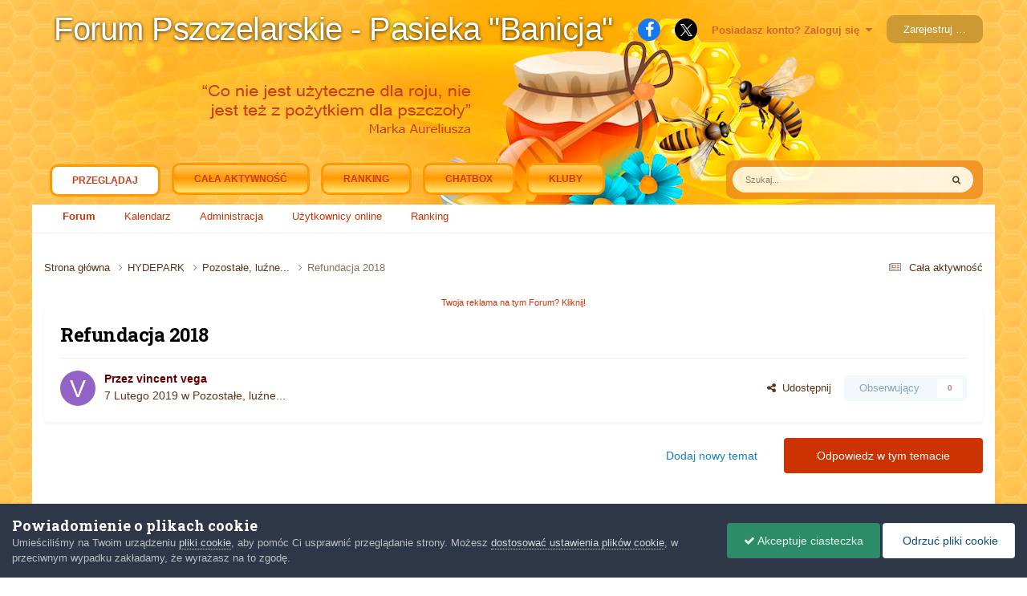

--- FILE ---
content_type: text/html;charset=UTF-8
request_url: https://pasiekapszczelarska.pl/topic/1333-refundacja-2018/
body_size: 16121
content:
<!DOCTYPE html>
<html lang="pl-PL" dir="ltr">
	<head>
		<title>Refundacja 2018 - Pozostałe, luźne... - Forum Pszczelarskie - Pasieka &quot;Banicja&quot;</title>
		
			<script>
  (function(i,s,o,g,r,a,m){i['GoogleAnalyticsObject']=r;i[r]=i[r]||function(){
  (i[r].q=i[r].q||[]).push(arguments)},i[r].l=1*new Date();a=s.createElement(o),
  m=s.getElementsByTagName(o)[0];a.async=1;a.src=g;m.parentNode.insertBefore(a,m)
  })(window,document,'script','//www.google-analytics.com/analytics.js','ga');

  ga('create', 'UA-64088537-1', 'auto');
  ga('require', 'linkid', 'linkid.js');
  ga('send', 'pageview');

</script>

<script async src="https://pagead2.googlesyndication.com/pagead/js/adsbygoogle.js"></script>
<script>
     (adsbygoogle = window.adsbygoogle || []).push({
          google_ad_client: "ca-pub-1370177145865759",
          enable_page_level_ads: true
     });
</script>
		
		<!--[if lt IE 9]>
			
		    <script src="//pasiekapszczelarska.pl/applications/core/interface/html5shiv/html5shiv.js"></script>
		<![endif]-->
		

	<meta name="viewport" content="width=device-width, initial-scale=1">


	
	
		<meta property="og:image" content="https://pasiekapszczelarska.pl/uploads/monthly_2023_03/log_ban_m.jpg.370aadea3786c3a13072750aa5835258.jpg">
	


	<meta name="twitter:card" content="summary_large_image" />


	
		<meta name="twitter:site" content="@PasiekaBanicja" />
	



	
		
			
				<meta property="og:title" content="Refundacja 2018">
			
		
	

	
		
			
				<meta property="og:type" content="website">
			
		
	

	
		
			
				<meta property="og:url" content="https://pasiekapszczelarska.pl/topic/1333-refundacja-2018/">
			
		
	

	
		
			
				<meta name="description" content="Ponoć KOWR rozpoczął rozsyłanie umów. Czy coś więcej już ktoś wie w tym temacie? Czy może ktoś to potwierdzić?">
			
		
	

	
		
			
				<meta property="og:description" content="Ponoć KOWR rozpoczął rozsyłanie umów. Czy coś więcej już ktoś wie w tym temacie? Czy może ktoś to potwierdzić?">
			
		
	

	
		
			
				<meta property="og:updated_time" content="2019-02-07T18:07:52Z">
			
		
	

	
		
			
				<meta property="og:site_name" content="Forum Pszczelarskie - Pasieka &quot;Banicja&quot;">
			
		
	

	
		
			
				<meta property="og:locale" content="pl_PL">
			
		
	


	
		<link rel="canonical" href="https://pasiekapszczelarska.pl/topic/1333-refundacja-2018/" />
	

	
		<link as="style" rel="preload" href="https://pasiekapszczelarska.pl/applications/core/interface/ckeditor/ckeditor/skins/ips/editor.css?t=P1PF" />
	





<link rel="manifest" href="https://pasiekapszczelarska.pl/manifest.webmanifest/">
<meta name="msapplication-config" content="https://pasiekapszczelarska.pl/browserconfig.xml/">
<meta name="msapplication-starturl" content="/">
<meta name="application-name" content="Forum Pszczelarskie Banicja">
<meta name="apple-mobile-web-app-title" content="Forum Pszczelarskie Banicja">

	<meta name="theme-color" content="#000000">


	<meta name="msapplication-TileColor" content="#000000">





	

	
		
			<link rel="icon" sizes="36x36" href="https://pasiekapszczelarska.pl/uploads/monthly_2023_04/android-chrome-36x36.png?v=1710826937">
		
	

	
		
			<link rel="icon" sizes="48x48" href="https://pasiekapszczelarska.pl/uploads/monthly_2023_04/android-chrome-48x48.png?v=1710826937">
		
	

	
		
			<link rel="icon" sizes="72x72" href="https://pasiekapszczelarska.pl/uploads/monthly_2023_04/android-chrome-72x72.png?v=1710826937">
		
	

	
		
			<link rel="icon" sizes="96x96" href="https://pasiekapszczelarska.pl/uploads/monthly_2023_04/android-chrome-96x96.png?v=1710826937">
		
	

	
		
			<link rel="icon" sizes="144x144" href="https://pasiekapszczelarska.pl/uploads/monthly_2023_04/android-chrome-144x144.png?v=1710826937">
		
	

	
		
			<link rel="icon" sizes="192x192" href="https://pasiekapszczelarska.pl/uploads/monthly_2023_04/android-chrome-192x192.png?v=1710826937">
		
	

	
		
			<link rel="icon" sizes="256x256" href="https://pasiekapszczelarska.pl/uploads/monthly_2023_04/android-chrome-256x256.png?v=1710826937">
		
	

	
		
			<link rel="icon" sizes="384x384" href="https://pasiekapszczelarska.pl/uploads/monthly_2023_04/android-chrome-384x384.png?v=1710826937">
		
	

	
		
			<link rel="icon" sizes="512x512" href="https://pasiekapszczelarska.pl/uploads/monthly_2023_04/android-chrome-512x512.png?v=1710826937">
		
	

	
		
			<meta name="msapplication-square70x70logo" content="https://pasiekapszczelarska.pl/uploads/monthly_2023_04/msapplication-square70x70logo.png?v=1710826937"/>
		
	

	
		
			<meta name="msapplication-TileImage" content="https://pasiekapszczelarska.pl/uploads/monthly_2023_04/msapplication-TileImage.png?v=1710826937"/>
		
	

	
		
			<meta name="msapplication-square150x150logo" content="https://pasiekapszczelarska.pl/uploads/monthly_2023_04/msapplication-square150x150logo.png?v=1710826937"/>
		
	

	
		
			<meta name="msapplication-wide310x150logo" content="https://pasiekapszczelarska.pl/uploads/monthly_2023_04/msapplication-wide310x150logo.png?v=1710826937"/>
		
	

	
		
			<meta name="msapplication-square310x310logo" content="https://pasiekapszczelarska.pl/uploads/monthly_2023_04/msapplication-square310x310logo.png?v=1710826937"/>
		
	

	
		
			
				<link rel="apple-touch-icon" href="https://pasiekapszczelarska.pl/uploads/monthly_2023_04/apple-touch-icon-57x57.png?v=1710826937">
			
		
	

	
		
			
				<link rel="apple-touch-icon" sizes="60x60" href="https://pasiekapszczelarska.pl/uploads/monthly_2023_04/apple-touch-icon-60x60.png?v=1710826937">
			
		
	

	
		
			
				<link rel="apple-touch-icon" sizes="72x72" href="https://pasiekapszczelarska.pl/uploads/monthly_2023_04/apple-touch-icon-72x72.png?v=1710826937">
			
		
	

	
		
			
				<link rel="apple-touch-icon" sizes="76x76" href="https://pasiekapszczelarska.pl/uploads/monthly_2023_04/apple-touch-icon-76x76.png?v=1710826937">
			
		
	

	
		
			
				<link rel="apple-touch-icon" sizes="114x114" href="https://pasiekapszczelarska.pl/uploads/monthly_2023_04/apple-touch-icon-114x114.png?v=1710826937">
			
		
	

	
		
			
				<link rel="apple-touch-icon" sizes="120x120" href="https://pasiekapszczelarska.pl/uploads/monthly_2023_04/apple-touch-icon-120x120.png?v=1710826937">
			
		
	

	
		
			
				<link rel="apple-touch-icon" sizes="144x144" href="https://pasiekapszczelarska.pl/uploads/monthly_2023_04/apple-touch-icon-144x144.png?v=1710826937">
			
		
	

	
		
			
				<link rel="apple-touch-icon" sizes="152x152" href="https://pasiekapszczelarska.pl/uploads/monthly_2023_04/apple-touch-icon-152x152.png?v=1710826937">
			
		
	

	
		
			
				<link rel="apple-touch-icon" sizes="180x180" href="https://pasiekapszczelarska.pl/uploads/monthly_2023_04/apple-touch-icon-180x180.png?v=1710826937">
			
		
	




	<meta name="mobile-web-app-capable" content="yes">
	<meta name="apple-touch-fullscreen" content="yes">
	<meta name="apple-mobile-web-app-capable" content="yes">

	
		
	


<link rel="preload" href="//pasiekapszczelarska.pl/applications/core/interface/font/fontawesome-webfont.woff2?v=4.7.0" as="font" crossorigin="anonymous">
		


	<link rel="preconnect" href="https://fonts.googleapis.com">
	<link rel="preconnect" href="https://fonts.gstatic.com" crossorigin>
	
		<link href="https://fonts.googleapis.com/css2?family=Roboto%20Slab:wght@300;400;500;600;700&display=swap" rel="stylesheet">
	



	<link rel='stylesheet' href='https://pasiekapszczelarska.pl/uploads/css_built_2/341e4a57816af3ba440d891ca87450ff_framework.css?v=2a114b8d461759511783' media='all'>

	<link rel='stylesheet' href='https://pasiekapszczelarska.pl/uploads/css_built_2/05e81b71abe4f22d6eb8d1a929494829_responsive.css?v=2a114b8d461759511783' media='all'>

	<link rel='stylesheet' href='https://pasiekapszczelarska.pl/uploads/css_built_2/20446cf2d164adcc029377cb04d43d17_flags.css?v=2a114b8d461759511783' media='all'>

	<link rel='stylesheet' href='https://pasiekapszczelarska.pl/uploads/css_built_2/90eb5adf50a8c640f633d47fd7eb1778_core.css?v=2a114b8d461759511783' media='all'>

	<link rel='stylesheet' href='https://pasiekapszczelarska.pl/uploads/css_built_2/5a0da001ccc2200dc5625c3f3934497d_core_responsive.css?v=2a114b8d461759511783' media='all'>

	<link rel='stylesheet' href='https://pasiekapszczelarska.pl/uploads/css_built_2/ec0c06d47f161faa24112e8cbf0665bc_chatbox.css?v=2a114b8d461759511783' media='all'>

	<link rel='stylesheet' href='https://pasiekapszczelarska.pl/uploads/css_built_2/62e269ced0fdab7e30e026f1d30ae516_forums.css?v=2a114b8d461759511783' media='all'>

	<link rel='stylesheet' href='https://pasiekapszczelarska.pl/uploads/css_built_2/76e62c573090645fb99a15a363d8620e_forums_responsive.css?v=2a114b8d461759511783' media='all'>

	<link rel='stylesheet' href='https://pasiekapszczelarska.pl/uploads/css_built_2/ebdea0c6a7dab6d37900b9190d3ac77b_topics.css?v=2a114b8d461759511783' media='all'>





<link rel='stylesheet' href='https://pasiekapszczelarska.pl/uploads/css_built_2/258adbb6e4f3e83cd3b355f84e3fa002_custom.css?v=2a114b8d461759511783' media='all'>




		
		

	
	<link rel='shortcut icon' href='https://pasiekapszczelarska.pl/uploads/monthly_2023_03/log_ban_m.jpg' type="image/jpeg">

	</head>
	<body class='ipsApp ipsApp_front ipsJS_none ipsClearfix' data-controller='core.front.core.app' data-message="" data-pageApp='forums' data-pageLocation='front' data-pageModule='forums' data-pageController='topic' data-pageID='1333'>
		<div id="global_wrapper">
      <a href='#elContent' class='ipsHide' title='Przejdź do głównej zawartości tej strony' accesskey='m'>Skocz do zawartości</a>
		<div id='ipsLayout_header' class='ipsClearfix'>
			





			
<ul id='elMobileNav' class='ipsResponsive_hideDesktop' data-controller='core.front.core.mobileNav'>
	
		
			
			
				
				
			
				
					<li id='elMobileBreadcrumb'>
						<a href='https://pasiekapszczelarska.pl/forum/37-pozosta%C5%82e-lu%C5%BAne/'>
							<span>Pozostałe, luźne...</span>
						</a>
					</li>
				
				
			
				
				
			
		
	
	
	
	<li >
		<a data-action="defaultStream" href='https://pasiekapszczelarska.pl/discover/'><i class="fa fa-newspaper-o" aria-hidden="true"></i></a>
	</li>

	

	
		<li class='ipsJS_show'>
			<a href='https://pasiekapszczelarska.pl/search/'><i class='fa fa-search'></i></a>
		</li>
	
</ul>
			<header>
				<div class='ipsLayout_container'>
					

<a href='https://pasiekapszczelarska.pl/' id='elSiteTitle' accesskey='1'>Forum Pszczelarskie - Pasieka "Banicja"</a>

					

	<ul id='elUserNav' class='ipsList_inline cSignedOut ipsResponsive_showDesktop'>
		

	
		<li class='cUserNav_icon'>
			<a href='https://www.facebook.com/pasiekapszczelarskapl/' target='_blank' class='cShareLink cShareLink_facebook' rel='noopener noreferrer'><i class='fa fa-facebook'></i></a>
        </li>
	
		<li class='cUserNav_icon'>
			<a href='https://x.com/PasiekaBanicja' target='_blank' class='cShareLink cShareLink_x' rel='noopener noreferrer'><i class='fa fa-x'></i></a>
        </li>
	

        
		
        
        
            
            <li id='elSignInLink'>
                <a href='https://pasiekapszczelarska.pl/login/' data-ipsMenu-closeOnClick="false" data-ipsMenu id='elUserSignIn'>
                    Posiadasz konto? Zaloguj się &nbsp;<i class='fa fa-caret-down'></i>
                </a>
                
<div id='elUserSignIn_menu' class='ipsMenu ipsMenu_auto ipsHide'>
	<form accept-charset='utf-8' method='post' action='https://pasiekapszczelarska.pl/login/'>
		<input type="hidden" name="csrfKey" value="1d1802f25cb97bb67fd3a1deab80ad98">
		<input type="hidden" name="ref" value="aHR0cHM6Ly9wYXNpZWthcHN6Y3plbGFyc2thLnBsL3RvcGljLzEzMzMtcmVmdW5kYWNqYS0yMDE4Lw==">
		<div data-role="loginForm">
			
			
			
				<div class='ipsColumns ipsColumns_noSpacing'>
					<div class='ipsColumn ipsColumn_wide' id='elUserSignIn_internal'>
						
<div class="ipsPad ipsForm ipsForm_vertical">
	<h4 class="ipsType_sectionHead">Zaloguj się</h4>
	<br><br>
	<ul class='ipsList_reset'>
		<li class="ipsFieldRow ipsFieldRow_noLabel ipsFieldRow_fullWidth">
			
			
				<input type="text" placeholder="Nazwa użytkownika" name="auth" autocomplete="username">
			
		</li>
		<li class="ipsFieldRow ipsFieldRow_noLabel ipsFieldRow_fullWidth">
			<input type="password" placeholder="Hasło" name="password" autocomplete="current-password">
		</li>
		<li class="ipsFieldRow ipsFieldRow_checkbox ipsClearfix">
			<span class="ipsCustomInput">
				<input type="checkbox" name="remember_me" id="remember_me_checkbox" value="1" checked aria-checked="true">
				<span></span>
			</span>
			<div class="ipsFieldRow_content">
				<label class="ipsFieldRow_label" for="remember_me_checkbox">Zapamiętaj mnie</label>
				<span class="ipsFieldRow_desc">Niezalecane na współdzielonych komputerach</span>
			</div>
		</li>
		<li class="ipsFieldRow ipsFieldRow_fullWidth">
			<button type="submit" name="_processLogin" value="usernamepassword" class="ipsButton ipsButton_primary ipsButton_small" id="elSignIn_submit">Zaloguj się</button>
			
				<p class="ipsType_right ipsType_small">
					
						<a href='https://pasiekapszczelarska.pl/lostpassword/' data-ipsDialog data-ipsDialog-title='Nie pamiętasz hasła?'>
					
					Nie pamiętasz hasła?</a>
				</p>
			
		</li>
	</ul>
</div>
					</div>
					<div class='ipsColumn ipsColumn_wide'>
						<div class='ipsPadding' id='elUserSignIn_external'>
							<div class='ipsAreaBackground_light ipsPadding:half'>
								
									<p class='ipsType_reset ipsType_small ipsType_center'><strong>Lub zaloguj się za pomocą jednego ze swoich kont</strong></p>
								
								
									<div class='ipsType_center ipsMargin_top:half'>
										

<button type="submit" name="_processLogin" value="2" class='ipsButton ipsButton_verySmall ipsButton_fullWidth ipsSocial ipsSocial_facebook' style="background-color: #3a579a">
	
		<span class='ipsSocial_icon'>
			
				<i class='fa fa-facebook-official'></i>
			
		</span>
		<span class='ipsSocial_text'>Użyj konta Facebook</span>
	
</button>
									</div>
								
									<div class='ipsType_center ipsMargin_top:half'>
										

<button type="submit" name="_processLogin" value="9" class='ipsButton ipsButton_verySmall ipsButton_fullWidth ipsSocial ipsSocial_twitter' style="background-color: #000000">
	
		<span class='ipsSocial_icon'>
			
				<i class='fa fa-twitter'></i>
			
		</span>
		<span class='ipsSocial_text'>Użyj konta Twitter</span>
	
</button>
									</div>
								
									<div class='ipsType_center ipsMargin_top:half'>
										

<button type="submit" name="_processLogin" value="3" class='ipsButton ipsButton_verySmall ipsButton_fullWidth ipsSocial ipsSocial_google' style="background-color: #4285F4">
	
		<span class='ipsSocial_icon'>
			
				<i class='fa fa-google'></i>
			
		</span>
		<span class='ipsSocial_text'>Użyj konta Google</span>
	
</button>
									</div>
								
							</div>
						</div>
					</div>
				</div>
			
		</div>
	</form>
</div>
            </li>
            
        
		
			<li>
				
					<a href='https://pasiekapszczelarska.pl/register/'  id='elRegisterButton' class='ipsButton ipsButton_normal ipsButton_primary'>Zarejestruj się</a>
				
			</li>
		
	</ul>

				</div>
              
              <link href="https://fonts.googleapis.com/css?family=Yanone+Kaffeesatz:200,300,400,700&display=swap&subset=latin-ext" rel="stylesheet"> 
              
              
			</header>
			

	<nav style="padding:0;" data-controller='core.front.core.navBar' class='ipsLayout_container '>
		<div class='ipsNavBar_primary ipsLayout_container  ipsClearfix'>
			

	<div id="elSearchWrapper">
		<div id='elSearch' data-controller="core.front.core.quickSearch">
			<form accept-charset='utf-8' action='//pasiekapszczelarska.pl/search/?do=quicksearch' method='post'>
                <input type='search' id='elSearchField' placeholder='Szukaj...' name='q' autocomplete='off' aria-label='Szukaj'>
                <details class='cSearchFilter'>
                    <summary class='cSearchFilter__text'></summary>
                    <ul class='cSearchFilter__menu'>
                        
                        <li><label><input type="radio" name="type" value="all" ><span class='cSearchFilter__menuText'>Wszędzie</span></label></li>
                        
                            
                                <li><label><input type="radio" name="type" value='contextual_{&quot;type&quot;:&quot;forums_topic&quot;,&quot;nodes&quot;:37}' checked><span class='cSearchFilter__menuText'>To forum</span></label></li>
                            
                                <li><label><input type="radio" name="type" value='contextual_{&quot;type&quot;:&quot;forums_topic&quot;,&quot;item&quot;:1333}' checked><span class='cSearchFilter__menuText'>Ten temat</span></label></li>
                            
                        
                        
                            <li><label><input type="radio" name="type" value="core_statuses_status"><span class='cSearchFilter__menuText'>Aktualizacje statusu</span></label></li>
                        
                            <li><label><input type="radio" name="type" value="forums_topic"><span class='cSearchFilter__menuText'>Tematy</span></label></li>
                        
                            <li><label><input type="radio" name="type" value="calendar_event"><span class='cSearchFilter__menuText'>Wydarzenia</span></label></li>
                        
                            <li><label><input type="radio" name="type" value="core_members"><span class='cSearchFilter__menuText'>Użytkownicy</span></label></li>
                        
                    </ul>
                </details>
				<button class='cSearchSubmit' type="submit" aria-label='Szukaj'><i class="fa fa-search"></i></button>
			</form>
		</div>
	</div>

			<ul data-role="primaryNavBar" class='ipsResponsive_showDesktop ipsResponsive_block'>
				


	
		
		
			
		
		<li class='ipsNavBar_active' data-active id='elNavSecondary_1' data-role="navBarItem" data-navApp="core" data-navExt="CustomItem">
			
			
				<a href="https://pasiekapszczelarska.pl"  data-navItem-id="1" data-navDefault>
					Przeglądaj<span class='ipsNavBar_active__identifier'></span>
				</a>
			
			
				<ul class='ipsNavBar_secondary ' data-role='secondaryNavBar'>
					


	
		
		
			
		
		<li class='ipsNavBar_active' data-active id='elNavSecondary_10' data-role="navBarItem" data-navApp="forums" data-navExt="Forums">
			
			
				<a href="https://pasiekapszczelarska.pl"  data-navItem-id="10" data-navDefault>
					Forum<span class='ipsNavBar_active__identifier'></span>
				</a>
			
			
		</li>
	
	

	
		
		
		<li  id='elNavSecondary_11' data-role="navBarItem" data-navApp="calendar" data-navExt="Calendar">
			
			
				<a href="https://pasiekapszczelarska.pl/events/"  data-navItem-id="11" >
					Kalendarz<span class='ipsNavBar_active__identifier'></span>
				</a>
			
			
		</li>
	
	

	
	

	
		
		
		<li  id='elNavSecondary_15' data-role="navBarItem" data-navApp="core" data-navExt="StaffDirectory">
			
			
				<a href="https://pasiekapszczelarska.pl/staff/"  data-navItem-id="15" >
					Administracja<span class='ipsNavBar_active__identifier'></span>
				</a>
			
			
		</li>
	
	

	
		
		
		<li  id='elNavSecondary_16' data-role="navBarItem" data-navApp="core" data-navExt="OnlineUsers">
			
			
				<a href="https://pasiekapszczelarska.pl/online/"  data-navItem-id="16" >
					Użytkownicy online<span class='ipsNavBar_active__identifier'></span>
				</a>
			
			
		</li>
	
	

	
		
		
		<li  id='elNavSecondary_17' data-role="navBarItem" data-navApp="core" data-navExt="Leaderboard">
			
			
				<a href="https://pasiekapszczelarska.pl/leaderboard/"  data-navItem-id="17" >
					Ranking<span class='ipsNavBar_active__identifier'></span>
				</a>
			
			
		</li>
	
	

					<li class='ipsHide' id='elNavigationMore_1' data-role='navMore'>
						<a href='#' data-ipsMenu data-ipsMenu-appendTo='#elNavigationMore_1' id='elNavigationMore_1_dropdown'>Więcej <i class='fa fa-caret-down'></i></a>
						<ul class='ipsHide ipsMenu ipsMenu_auto' id='elNavigationMore_1_dropdown_menu' data-role='moreDropdown'></ul>
					</li>
				</ul>
			
		</li>
	
	

	
		
		
		<li  id='elNavSecondary_2' data-role="navBarItem" data-navApp="core" data-navExt="CustomItem">
			
			
				<a href="https://pasiekapszczelarska.pl/discover/"  data-navItem-id="2" >
					Cała aktywność<span class='ipsNavBar_active__identifier'></span>
				</a>
			
			
				<ul class='ipsNavBar_secondary ipsHide' data-role='secondaryNavBar'>
					


	
		
		
		<li  id='elNavSecondary_4' data-role="navBarItem" data-navApp="core" data-navExt="AllActivity">
			
			
				<a href="https://pasiekapszczelarska.pl/discover/"  data-navItem-id="4" >
					Cała aktywność<span class='ipsNavBar_active__identifier'></span>
				</a>
			
			
		</li>
	
	

	
	

	
	

	
	

	
		
		
		<li  id='elNavSecondary_8' data-role="navBarItem" data-navApp="core" data-navExt="Search">
			
			
				<a href="https://pasiekapszczelarska.pl/search/"  data-navItem-id="8" >
					Szukaj<span class='ipsNavBar_active__identifier'></span>
				</a>
			
			
		</li>
	
	

	
		
		
		<li  id='elNavSecondary_9' data-role="navBarItem" data-navApp="core" data-navExt="Promoted">
			
			
				<a href="https://pasiekapszczelarska.pl/ourpicks/"  data-navItem-id="9" >
					Polecana zawartość<span class='ipsNavBar_active__identifier'></span>
				</a>
			
			
		</li>
	
	

					<li class='ipsHide' id='elNavigationMore_2' data-role='navMore'>
						<a href='#' data-ipsMenu data-ipsMenu-appendTo='#elNavigationMore_2' id='elNavigationMore_2_dropdown'>Więcej <i class='fa fa-caret-down'></i></a>
						<ul class='ipsHide ipsMenu ipsMenu_auto' id='elNavigationMore_2_dropdown_menu' data-role='moreDropdown'></ul>
					</li>
				</ul>
			
		</li>
	
	

	
		
		
		<li  id='elNavSecondary_18' data-role="navBarItem" data-navApp="core" data-navExt="Leaderboard">
			
			
				<a href="https://pasiekapszczelarska.pl/leaderboard/"  data-navItem-id="18" >
					Ranking<span class='ipsNavBar_active__identifier'></span>
				</a>
			
			
		</li>
	
	

	
		
		
		<li  id='elNavSecondary_20' data-role="navBarItem" data-navApp="bimchatbox" data-navExt="Chatbox">
			
			
				<a href="https://pasiekapszczelarska.pl/bimchatbox/"  data-navItem-id="20" >
					Chatbox<span class='ipsNavBar_active__identifier'></span>
				</a>
			
			
		</li>
	
	

	
		
		
		<li  id='elNavSecondary_21' data-role="navBarItem" data-navApp="core" data-navExt="Clubs">
			
			
				<a href="https://pasiekapszczelarska.pl/clubs/"  data-navItem-id="21" >
					Kluby<span class='ipsNavBar_active__identifier'></span>
				</a>
			
			
		</li>
	
	

				<li class='ipsHide' id='elNavigationMore' data-role='navMore'>
					<a href='#' data-ipsMenu data-ipsMenu-appendTo='#elNavigationMore' id='elNavigationMore_dropdown'>Więcej</a>
					<ul class='ipsNavBar_secondary ipsHide' data-role='secondaryNavBar'>
						<li class='ipsHide' id='elNavigationMore_more' data-role='navMore'>
							<a href='#' data-ipsMenu data-ipsMenu-appendTo='#elNavigationMore_more' id='elNavigationMore_more_dropdown'>Więcej <i class='fa fa-caret-down'></i></a>
							<ul class='ipsHide ipsMenu ipsMenu_auto' id='elNavigationMore_more_dropdown_menu' data-role='moreDropdown'></ul>
						</li>
					</ul>
				</li>
			</ul>
		</div>
	</nav>

		</div>
		<main id='ipsLayout_body' class='ipsLayout_container'>
			<div id='ipsLayout_contentArea'>
				<div id='ipsLayout_contentWrapper'>
					
<nav class='ipsBreadcrumb ipsBreadcrumb_top ipsFaded_withHover'>
	

	<ul class='ipsList_inline ipsPos_right'>
		
		<li >
			<a data-action="defaultStream" class='ipsType_light '  href='https://pasiekapszczelarska.pl/discover/'><i class="fa fa-newspaper-o" aria-hidden="true"></i> <span>Cała aktywność</span></a>
		</li>
		
	</ul>

	<ul data-role="breadcrumbList">
		<li>
			<a title="Strona główna" href='https://pasiekapszczelarska.pl/'>
				<span>Strona główna <i class='fa fa-angle-right'></i></span>
			</a>
		</li>
		
		
			<li>
				
					<a href='https://pasiekapszczelarska.pl/forum/22-hydepark/'>
						<span>HYDEPARK <i class='fa fa-angle-right' aria-hidden="true"></i></span>
					</a>
				
			</li>
		
			<li>
				
					<a href='https://pasiekapszczelarska.pl/forum/37-pozosta%C5%82e-lu%C5%BAne/'>
						<span>Pozostałe, luźne... <i class='fa fa-angle-right' aria-hidden="true"></i></span>
					</a>
				
			</li>
		
			<li>
				
					Refundacja 2018
				
			</li>
		
	</ul>
</nav>
					
					<div id='ipsLayout_mainArea'>
						<a id='elContent'></a>
						<div class='ipsType_center'><a href='https://pasiekapszczelarska.pl/topic/755-reklama-na-forum-pasieka-banicja/'>Twoja reklama na tym Forum? Kliknij!</a></div>
						
						
						

	




						



<div class='ipsPageHeader ipsResponsive_pull ipsBox ipsPadding sm:ipsPadding:half ipsMargin_bottom'>
		
	
	<div class='ipsFlex ipsFlex-ai:center ipsFlex-fw:wrap ipsGap:4'>
		<div class='ipsFlex-flex:11'>
			<h1 class='ipsType_pageTitle ipsContained_container'>
				

				
				
					<span class='ipsType_break ipsContained'>
						<span>Refundacja 2018</span>
					</span>
				
			</h1>
			
			
		</div>
		
	</div>
	<hr class='ipsHr'>
	<div class='ipsPageHeader__meta ipsFlex ipsFlex-jc:between ipsFlex-ai:center ipsFlex-fw:wrap ipsGap:3'>
		<div class='ipsFlex-flex:11'>
			<div class='ipsPhotoPanel ipsPhotoPanel_mini ipsPhotoPanel_notPhone ipsClearfix'>
				


	<a href="https://pasiekapszczelarska.pl/profile/174-vincent-vega/" rel="nofollow" data-ipsHover data-ipsHover-width="370" data-ipsHover-target="https://pasiekapszczelarska.pl/profile/174-vincent-vega/?do=hovercard" class="ipsUserPhoto ipsUserPhoto_mini" title="Przejdź do profilu vincent vega">
		<img src='data:image/svg+xml,%3Csvg%20xmlns%3D%22http%3A%2F%2Fwww.w3.org%2F2000%2Fsvg%22%20viewBox%3D%220%200%201024%201024%22%20style%3D%22background%3A%239262c4%22%3E%3Cg%3E%3Ctext%20text-anchor%3D%22middle%22%20dy%3D%22.35em%22%20x%3D%22512%22%20y%3D%22512%22%20fill%3D%22%23ffffff%22%20font-size%3D%22700%22%20font-family%3D%22-apple-system%2C%20BlinkMacSystemFont%2C%20Roboto%2C%20Helvetica%2C%20Arial%2C%20sans-serif%22%3EV%3C%2Ftext%3E%3C%2Fg%3E%3C%2Fsvg%3E' alt='vincent vega' loading="lazy">
	</a>

				<div>
					<p class='ipsType_reset ipsType_blendLinks'>
						<span class='ipsType_normal'>
						
							<strong>Przez 


<a href='https://pasiekapszczelarska.pl/profile/174-vincent-vega/' rel="nofollow" data-ipsHover data-ipsHover-width='370' data-ipsHover-target='https://pasiekapszczelarska.pl/profile/174-vincent-vega/?do=hovercard&amp;referrer=https%253A%252F%252Fpasiekapszczelarska.pl%252Ftopic%252F1333-refundacja-2018%252F' title="Przejdź do profilu vincent vega" class="ipsType_break">vincent vega</a></strong><br />
							<span class='ipsType_light'><time datetime='2019-02-07T16:54:07Z' title='07.02.2019 16:54' data-short='6 l '>7 Lutego 2019</time> w <a href="https://pasiekapszczelarska.pl/forum/37-pozosta%C5%82e-lu%C5%BAne/">Pozostałe, luźne...</a></span>
						
						</span>
					</p>
				</div>
			</div>
		</div>
		
			<div class='ipsFlex-flex:01 ipsResponsive_hidePhone'>
				<div class='ipsShareLinks'>
					
						


    <a href='#elShareItem_736945697_menu' id='elShareItem_736945697' data-ipsMenu class='ipsShareButton ipsButton ipsButton_verySmall ipsButton_link ipsButton_link--light'>
        <span><i class='fa fa-share-alt'></i></span> &nbsp;Udostępnij
    </a>

    <div class='ipsPadding ipsMenu ipsMenu_normal ipsHide' id='elShareItem_736945697_menu' data-controller="core.front.core.sharelink">
        
        
        	
        
        <span data-ipsCopy data-ipsCopy-flashmessage>
            <a href="https://pasiekapszczelarska.pl/topic/1333-refundacja-2018/" class="ipsButton ipsButton_light ipsButton_small ipsButton_fullWidth" data-role="copyButton" data-clipboard-text="https://pasiekapszczelarska.pl/topic/1333-refundacja-2018/" data-ipstooltip title='Copy Link to Clipboard'><i class="fa fa-clone"></i> https://pasiekapszczelarska.pl/topic/1333-refundacja-2018/</a>
        </span>
        <ul class='ipsShareLinks ipsMargin_top:half'>
            
                <li>
<a href="https://www.linkedin.com/shareArticle?mini=true&amp;url=https%3A%2F%2Fpasiekapszczelarska.pl%2Ftopic%2F1333-refundacja-2018%2F&amp;title=Refundacja+2018" rel="nofollow noopener" class="cShareLink cShareLink_linkedin" target="_blank" data-role="shareLink" title='Udostępnij w LinkedIn ' data-ipsTooltip>
	<i class="fa fa-linkedin"></i>
</a></li>
            
                <li>
<a href="https://www.reddit.com/submit?url=https%3A%2F%2Fpasiekapszczelarska.pl%2Ftopic%2F1333-refundacja-2018%2F&amp;title=Refundacja+2018" rel="nofollow noopener" class="cShareLink cShareLink_reddit" target="_blank" title='Udostępnij w Reddit' data-ipsTooltip>
	<i class="fa fa-reddit"></i>
</a></li>
            
                <li>
<a href="https://x.com/share?url=https%3A%2F%2Fpasiekapszczelarska.pl%2Ftopic%2F1333-refundacja-2018%2F" class="cShareLink cShareLink_x" target="_blank" data-role="shareLink" title='Udostępnij na X' data-ipsTooltip rel='nofollow noopener'>
    <i class="fa fa-x"></i>
</a></li>
            
                <li>
<a href="https://www.facebook.com/sharer/sharer.php?u=https%3A%2F%2Fpasiekapszczelarska.pl%2Ftopic%2F1333-refundacja-2018%2F" class="cShareLink cShareLink_facebook" target="_blank" data-role="shareLink" title='Udostępnij na Facebooku' data-ipsTooltip rel='noopener nofollow'>
	<i class="fa fa-facebook"></i>
</a></li>
            
                <li>
<a href="mailto:?subject=Refundacja%202018&body=https%3A%2F%2Fpasiekapszczelarska.pl%2Ftopic%2F1333-refundacja-2018%2F" rel='nofollow' class='cShareLink cShareLink_email' title='Wyślij link za pomocą poczty email' data-ipsTooltip>
	<i class="fa fa-envelope"></i>
</a></li>
            
                <li>
<a href="https://pinterest.com/pin/create/button/?url=https://pasiekapszczelarska.pl/topic/1333-refundacja-2018/&amp;media=https://pasiekapszczelarska.pl/uploads/monthly_2023_03/log_ban_m.jpg.370aadea3786c3a13072750aa5835258.jpg" class="cShareLink cShareLink_pinterest" rel="nofollow noopener" target="_blank" data-role="shareLink" title='Udostępnij w Pinterest' data-ipsTooltip>
	<i class="fa fa-pinterest"></i>
</a></li>
            
        </ul>
        
            <hr class='ipsHr'>
            <button class='ipsHide ipsButton ipsButton_verySmall ipsButton_light ipsButton_fullWidth ipsMargin_top:half' data-controller='core.front.core.webshare' data-role='webShare' data-webShareTitle='Refundacja 2018' data-webShareText='Refundacja 2018' data-webShareUrl='https://pasiekapszczelarska.pl/topic/1333-refundacja-2018/'>Więcej opcji udostępniania...</button>
        
    </div>

					
					
                    

					



					

<div data-followApp='forums' data-followArea='topic' data-followID='1333' data-controller='core.front.core.followButton'>
	

	<a href='https://pasiekapszczelarska.pl/login/' rel="nofollow" class="ipsFollow ipsPos_middle ipsButton ipsButton_light ipsButton_verySmall ipsButton_disabled" data-role="followButton" data-ipsTooltip title='Zaloguj się, aby obserwować tę zawartość'>
		<span>Obserwujący</span>
		<span class='ipsCommentCount'>0</span>
	</a>

</div>
				</div>
			</div>
					
	</div>
	
	
</div>








<div class='ipsClearfix'>
	<ul class="ipsToolList ipsToolList_horizontal ipsClearfix ipsSpacer_both ">
		
			<li class='ipsToolList_primaryAction'>
				<span data-controller='forums.front.topic.reply'>
					
						<a href='#replyForm' rel="nofollow" class='ipsButton ipsButton_important ipsButton_medium ipsButton_fullWidth' data-action='replyToTopic'>Odpowiedz w tym temacie</a>
					
				</span>
			</li>
		
		
			<li class='ipsResponsive_hidePhone'>
				
					<a href="https://pasiekapszczelarska.pl/forum/37-pozosta%C5%82e-lu%C5%BAne/?do=add" rel="nofollow" class='ipsButton ipsButton_link ipsButton_medium ipsButton_fullWidth' title='Rozpocznij nowy temat w tym forum'>Dodaj nowy temat</a>
				
			</li>
		
		
	</ul>
</div>

<div id='comments' data-controller='core.front.core.commentFeed,forums.front.topic.view, core.front.core.ignoredComments' data-autoPoll data-baseURL='https://pasiekapszczelarska.pl/topic/1333-refundacja-2018/' data-lastPage data-feedID='topic-1333' class='cTopic ipsClear ipsSpacer_top'>
	
			
	

	

<div data-controller='core.front.core.recommendedComments' data-url='https://pasiekapszczelarska.pl/topic/1333-refundacja-2018/?recommended=comments' class='ipsRecommendedComments ipsHide'>
	<div data-role="recommendedComments">
		<h2 class='ipsType_sectionHead ipsType_large ipsType_bold ipsMargin_bottom'>Rekomendowane odpowiedzi</h2>
		
	</div>
</div>
	
	<div id="elPostFeed" data-role='commentFeed' data-controller='core.front.core.moderation' >
		<form action="https://pasiekapszczelarska.pl/topic/1333-refundacja-2018/?csrfKey=1d1802f25cb97bb67fd3a1deab80ad98&amp;do=multimodComment" method="post" data-ipsPageAction data-role='moderationTools'>
			
			
				

					

					
					



<a id='findComment-29258'></a>
<a id='comment-29258'></a>
<article  id='elComment_29258' class='cPost ipsBox ipsResponsive_pull  ipsComment  ipsComment_parent ipsClearfix ipsClear ipsColumns ipsColumns_noSpacing ipsColumns_collapsePhone    '>
	

	

	<div class='cAuthorPane_mobile ipsResponsive_showPhone'>
		<div class='cAuthorPane_photo'>
			<div class='cAuthorPane_photoWrap'>
				


	<a href="https://pasiekapszczelarska.pl/profile/174-vincent-vega/" rel="nofollow" data-ipsHover data-ipsHover-width="370" data-ipsHover-target="https://pasiekapszczelarska.pl/profile/174-vincent-vega/?do=hovercard" class="ipsUserPhoto ipsUserPhoto_large" title="Przejdź do profilu vincent vega">
		<img src='data:image/svg+xml,%3Csvg%20xmlns%3D%22http%3A%2F%2Fwww.w3.org%2F2000%2Fsvg%22%20viewBox%3D%220%200%201024%201024%22%20style%3D%22background%3A%239262c4%22%3E%3Cg%3E%3Ctext%20text-anchor%3D%22middle%22%20dy%3D%22.35em%22%20x%3D%22512%22%20y%3D%22512%22%20fill%3D%22%23ffffff%22%20font-size%3D%22700%22%20font-family%3D%22-apple-system%2C%20BlinkMacSystemFont%2C%20Roboto%2C%20Helvetica%2C%20Arial%2C%20sans-serif%22%3EV%3C%2Ftext%3E%3C%2Fg%3E%3C%2Fsvg%3E' alt='vincent vega' loading="lazy">
	</a>

				
				
					<a href="https://pasiekapszczelarska.pl/profile/174-vincent-vega/badges/" rel="nofollow">
						
<img src='https://pasiekapszczelarska.pl/uploads/monthly_2019_10/domownik.png.88dfb2233f39375229bb0b7be334ee71.png' loading="lazy" alt="100% Domownik" class="cAuthorPane_badge cAuthorPane_badge--rank ipsOutline ipsOutline:2px" data-ipsTooltip title="Tytuł: 100% Domownik (4/7)">
					</a>
				
			</div>
		</div>
		<div class='cAuthorPane_content'>
			<h3 class='ipsType_sectionHead cAuthorPane_author ipsType_break ipsType_blendLinks ipsFlex ipsFlex-ai:center'>
				


<a href='https://pasiekapszczelarska.pl/profile/174-vincent-vega/' rel="nofollow" data-ipsHover data-ipsHover-width='370' data-ipsHover-target='https://pasiekapszczelarska.pl/profile/174-vincent-vega/?do=hovercard&amp;referrer=https%253A%252F%252Fpasiekapszczelarska.pl%252Ftopic%252F1333-refundacja-2018%252F' title="Przejdź do profilu vincent vega" class="ipsType_break">vincent vega</a>
			</h3>
			<div class='ipsType_light ipsType_reset'>
			    <a href='https://pasiekapszczelarska.pl/topic/1333-refundacja-2018/#findComment-29258' rel="nofollow" class='ipsType_blendLinks'>Opublikowano <time datetime='2019-02-07T16:54:07Z' title='07.02.2019 16:54' data-short='6 l '>7 Lutego 2019</time></a>
				
			</div>
		</div>
	</div>
	<aside class='ipsComment_author cAuthorPane ipsColumn ipsColumn_medium ipsResponsive_hidePhone'>
		<h3 class='ipsType_sectionHead cAuthorPane_author ipsType_blendLinks ipsType_break'><strong>


<a href='https://pasiekapszczelarska.pl/profile/174-vincent-vega/' rel="nofollow" data-ipsHover data-ipsHover-width='370' data-ipsHover-target='https://pasiekapszczelarska.pl/profile/174-vincent-vega/?do=hovercard&amp;referrer=https%253A%252F%252Fpasiekapszczelarska.pl%252Ftopic%252F1333-refundacja-2018%252F' title="Przejdź do profilu vincent vega" class="ipsType_break">vincent vega</a></strong>
			
		</h3>
		<ul class='cAuthorPane_info ipsList_reset'>
			<li data-role='photo' class='cAuthorPane_photo'>
				<div class='cAuthorPane_photoWrap'>
					


	<a href="https://pasiekapszczelarska.pl/profile/174-vincent-vega/" rel="nofollow" data-ipsHover data-ipsHover-width="370" data-ipsHover-target="https://pasiekapszczelarska.pl/profile/174-vincent-vega/?do=hovercard" class="ipsUserPhoto ipsUserPhoto_large" title="Przejdź do profilu vincent vega">
		<img src='data:image/svg+xml,%3Csvg%20xmlns%3D%22http%3A%2F%2Fwww.w3.org%2F2000%2Fsvg%22%20viewBox%3D%220%200%201024%201024%22%20style%3D%22background%3A%239262c4%22%3E%3Cg%3E%3Ctext%20text-anchor%3D%22middle%22%20dy%3D%22.35em%22%20x%3D%22512%22%20y%3D%22512%22%20fill%3D%22%23ffffff%22%20font-size%3D%22700%22%20font-family%3D%22-apple-system%2C%20BlinkMacSystemFont%2C%20Roboto%2C%20Helvetica%2C%20Arial%2C%20sans-serif%22%3EV%3C%2Ftext%3E%3C%2Fg%3E%3C%2Fsvg%3E' alt='vincent vega' loading="lazy">
	</a>

					
					
						
<img src='https://pasiekapszczelarska.pl/uploads/monthly_2019_10/domownik.png.88dfb2233f39375229bb0b7be334ee71.png' loading="lazy" alt="100% Domownik" class="cAuthorPane_badge cAuthorPane_badge--rank ipsOutline ipsOutline:2px" data-ipsTooltip title="Tytuł: 100% Domownik (4/7)">
					
				</div>
			</li>
			
				<li data-role='group'>Użytkownicy</li>
				
			
			
				<li data-role='stats' class='ipsMargin_top'>
					<ul class="ipsList_reset ipsType_light ipsFlex ipsFlex-ai:center ipsFlex-jc:center ipsGap_row:2 cAuthorPane_stats">
						<li>
							
								<a href="https://pasiekapszczelarska.pl/profile/174-vincent-vega/content/" rel="nofollow" title="330 odpowiedzi" data-ipsTooltip class="ipsType_blendLinks">
							
								<i class="fa fa-comment"></i> 330
							
								</a>
							
						</li>
						
					</ul>
				</li>
			
			
				

	
	<li data-role='custom-field' class='ipsResponsive_hidePhone ipsType_break'>
		
Imię: Vincent 
	</li>
	
	<li data-role='custom-field' class='ipsResponsive_hidePhone ipsType_break'>
		
Lokalizacja: Powiat żyrardowski 
	</li>
	
	<li data-role='custom-field' class='ipsResponsive_hidePhone ipsType_break'>
		
Typ ula: Wielkopolski 
	</li>
	

			
		</ul>
	</aside>
	<div class='ipsColumn ipsColumn_fluid ipsMargin:none'>
		

<div id='comment-29258_wrap' data-controller='core.front.core.comment' data-commentApp='forums' data-commentType='forums' data-commentID="29258" data-quoteData='{&quot;userid&quot;:174,&quot;username&quot;:&quot;vincent vega&quot;,&quot;timestamp&quot;:1549558447,&quot;contentapp&quot;:&quot;forums&quot;,&quot;contenttype&quot;:&quot;forums&quot;,&quot;contentid&quot;:1333,&quot;contentclass&quot;:&quot;forums_Topic&quot;,&quot;contentcommentid&quot;:29258}' class='ipsComment_content ipsType_medium'>

	<div class='ipsComment_meta ipsType_light ipsFlex ipsFlex-ai:center ipsFlex-jc:between ipsFlex-fd:row-reverse'>
		<div class='ipsType_light ipsType_reset ipsType_blendLinks ipsComment_toolWrap'>
			<div class='ipsResponsive_hidePhone ipsComment_badges'>
				<ul class='ipsList_reset ipsFlex ipsFlex-jc:end ipsFlex-fw:wrap ipsGap:2 ipsGap_row:1'>
					
					
					
					
					
				</ul>
			</div>
			<ul class='ipsList_reset ipsComment_tools'>
				<li>
					<a href='#elControls_29258_menu' class='ipsComment_ellipsis' id='elControls_29258' title='Więcej opcji...' data-ipsMenu data-ipsMenu-appendTo='#comment-29258_wrap'><i class='fa fa-ellipsis-h'></i></a>
					<ul id='elControls_29258_menu' class='ipsMenu ipsMenu_narrow ipsHide'>
						
						
                        
						
						
						
							
								
							
							
							
							
							
							
						
					</ul>
				</li>
				
			</ul>
		</div>

		<div class='ipsType_reset ipsResponsive_hidePhone'>
		   
		   Opublikowano <time datetime='2019-02-07T16:54:07Z' title='07.02.2019 16:54' data-short='6 l '>7 Lutego 2019</time>
		   
			
			<span class='ipsResponsive_hidePhone'>
				
				
			</span>
		</div>
	</div>

	

    

	<div class='cPost_contentWrap'>
		
		<div data-role='commentContent' class='ipsType_normal ipsType_richText ipsPadding_bottom ipsContained' data-controller='core.front.core.lightboxedImages'>
			<p>Ponoć KOWR rozpoczął rozsyłanie umów. Czy coś więcej już ktoś wie w tym temacie? Czy może ktoś to potwierdzić?</p>

			
		</div>

		
			<div class='ipsItemControls'>
				
					
						

	<div data-controller='core.front.core.reaction' class='ipsItemControls_right ipsClearfix '>	
		<div class='ipsReact ipsPos_right'>
			
				
				<div class='ipsReact_blurb ipsHide' data-role='reactionBlurb'>
					
				</div>
			
			
			
		</div>
	</div>

					
				
				<ul class='ipsComment_controls ipsClearfix ipsItemControls_left' data-role="commentControls">
					
						
						
							<li data-ipsQuote-editor='topic_comment' data-ipsQuote-target='#comment-29258' class='ipsJS_show'>
								<button class='ipsButton ipsButton_light ipsButton_verySmall ipsButton_narrow cMultiQuote ipsHide' data-action='multiQuoteComment' data-ipsTooltip data-ipsQuote-multiQuote data-mqId='mq29258' title='Cytat wielokrotny'><i class='fa fa-plus'></i></button>
							</li>
							<li data-ipsQuote-editor='topic_comment' data-ipsQuote-target='#comment-29258' class='ipsJS_show'>
								<a href='#' data-action='quoteComment' data-ipsQuote-singleQuote>Cytuj</a>
							</li>
						
						
						
												
					
					<li class='ipsHide' data-role='commentLoading'>
						<span class='ipsLoading ipsLoading_tiny ipsLoading_noAnim'></span>
					</li>
				</ul>
			</div>
		

		
	</div>

	
    
</div>
	</div>
</article>
					
					
						<script async src="https://pagead2.googlesyndication.com/pagead/js/adsbygoogle.js?client=ca-pub-1370177145865759"
     crossorigin="anonymous"></script>
					
					
				

					

					
					



<a id='findComment-29259'></a>
<a id='comment-29259'></a>
<article  id='elComment_29259' class='cPost ipsBox ipsResponsive_pull  ipsComment  ipsComment_parent ipsClearfix ipsClear ipsColumns ipsColumns_noSpacing ipsColumns_collapsePhone    '>
	

	

	<div class='cAuthorPane_mobile ipsResponsive_showPhone'>
		<div class='cAuthorPane_photo'>
			<div class='cAuthorPane_photoWrap'>
				


	<a href="https://pasiekapszczelarska.pl/profile/122-krzy%C5%BCak/" rel="nofollow" data-ipsHover data-ipsHover-width="370" data-ipsHover-target="https://pasiekapszczelarska.pl/profile/122-krzy%C5%BCak/?do=hovercard" class="ipsUserPhoto ipsUserPhoto_large" title="Przejdź do profilu Krzyżak">
		<img src='https://pasiekapszczelarska.pl/uploads/profile/photo-thumb-122.jpg' alt='Krzyżak' loading="lazy">
	</a>

				
				
					<a href="https://pasiekapszczelarska.pl/profile/122-krzy%C5%BCak/badges/" rel="nofollow">
						
<img src='https://pasiekapszczelarska.pl/uploads/monthly_2019_10/guru.png.a266fa34fafa1d54ddbe012d0cec2166.png' loading="lazy" alt="Guru forumowy" class="cAuthorPane_badge cAuthorPane_badge--rank ipsOutline ipsOutline:2px" data-ipsTooltip title="Tytuł: Guru forumowy (6/7)">
					</a>
				
			</div>
		</div>
		<div class='cAuthorPane_content'>
			<h3 class='ipsType_sectionHead cAuthorPane_author ipsType_break ipsType_blendLinks ipsFlex ipsFlex-ai:center'>
				


<a href='https://pasiekapszczelarska.pl/profile/122-krzy%C5%BCak/' rel="nofollow" data-ipsHover data-ipsHover-width='370' data-ipsHover-target='https://pasiekapszczelarska.pl/profile/122-krzy%C5%BCak/?do=hovercard&amp;referrer=https%253A%252F%252Fpasiekapszczelarska.pl%252Ftopic%252F1333-refundacja-2018%252F' title="Przejdź do profilu Krzyżak" class="ipsType_break">Krzyżak</a>
			</h3>
			<div class='ipsType_light ipsType_reset'>
			    <a href='https://pasiekapszczelarska.pl/topic/1333-refundacja-2018/#findComment-29259' rel="nofollow" class='ipsType_blendLinks'>Opublikowano <time datetime='2019-02-07T18:07:52Z' title='07.02.2019 18:07' data-short='6 l '>7 Lutego 2019</time></a>
				
			</div>
		</div>
	</div>
	<aside class='ipsComment_author cAuthorPane ipsColumn ipsColumn_medium ipsResponsive_hidePhone'>
		<h3 class='ipsType_sectionHead cAuthorPane_author ipsType_blendLinks ipsType_break'><strong>


<a href='https://pasiekapszczelarska.pl/profile/122-krzy%C5%BCak/' rel="nofollow" data-ipsHover data-ipsHover-width='370' data-ipsHover-target='https://pasiekapszczelarska.pl/profile/122-krzy%C5%BCak/?do=hovercard&amp;referrer=https%253A%252F%252Fpasiekapszczelarska.pl%252Ftopic%252F1333-refundacja-2018%252F' title="Przejdź do profilu Krzyżak" class="ipsType_break">Krzyżak</a></strong>
			
		</h3>
		<ul class='cAuthorPane_info ipsList_reset'>
			<li data-role='photo' class='cAuthorPane_photo'>
				<div class='cAuthorPane_photoWrap'>
					


	<a href="https://pasiekapszczelarska.pl/profile/122-krzy%C5%BCak/" rel="nofollow" data-ipsHover data-ipsHover-width="370" data-ipsHover-target="https://pasiekapszczelarska.pl/profile/122-krzy%C5%BCak/?do=hovercard" class="ipsUserPhoto ipsUserPhoto_large" title="Przejdź do profilu Krzyżak">
		<img src='https://pasiekapszczelarska.pl/uploads/profile/photo-thumb-122.jpg' alt='Krzyżak' loading="lazy">
	</a>

					
					
						
<img src='https://pasiekapszczelarska.pl/uploads/monthly_2019_10/guru.png.a266fa34fafa1d54ddbe012d0cec2166.png' loading="lazy" alt="Guru forumowy" class="cAuthorPane_badge cAuthorPane_badge--rank ipsOutline ipsOutline:2px" data-ipsTooltip title="Tytuł: Guru forumowy (6/7)">
					
				</div>
			</li>
			
				<li data-role='group'>Użytkownicy</li>
				
			
			
				<li data-role='stats' class='ipsMargin_top'>
					<ul class="ipsList_reset ipsType_light ipsFlex ipsFlex-ai:center ipsFlex-jc:center ipsGap_row:2 cAuthorPane_stats">
						<li>
							
								<a href="https://pasiekapszczelarska.pl/profile/122-krzy%C5%BCak/content/" rel="nofollow" title="1 184 odpowiedzi" data-ipsTooltip class="ipsType_blendLinks">
							
								<i class="fa fa-comment"></i> 1,2 tys.
							
								</a>
							
						</li>
						
					</ul>
				</li>
			
			
				

	
	<li data-role='custom-field' class='ipsResponsive_hidePhone ipsType_break'>
		
Imię: Szymon 
	</li>
	
	<li data-role='custom-field' class='ipsResponsive_hidePhone ipsType_break'>
		
Lokalizacja: Toruń 
	</li>
	
	<li data-role='custom-field' class='ipsResponsive_hidePhone ipsType_break'>
		
Typ ula: 3/4Langstroth 
	</li>
	

			
		</ul>
	</aside>
	<div class='ipsColumn ipsColumn_fluid ipsMargin:none'>
		

<div id='comment-29259_wrap' data-controller='core.front.core.comment' data-commentApp='forums' data-commentType='forums' data-commentID="29259" data-quoteData='{&quot;userid&quot;:122,&quot;username&quot;:&quot;Krzy\u017cak&quot;,&quot;timestamp&quot;:1549562872,&quot;contentapp&quot;:&quot;forums&quot;,&quot;contenttype&quot;:&quot;forums&quot;,&quot;contentid&quot;:1333,&quot;contentclass&quot;:&quot;forums_Topic&quot;,&quot;contentcommentid&quot;:29259}' class='ipsComment_content ipsType_medium'>

	<div class='ipsComment_meta ipsType_light ipsFlex ipsFlex-ai:center ipsFlex-jc:between ipsFlex-fd:row-reverse'>
		<div class='ipsType_light ipsType_reset ipsType_blendLinks ipsComment_toolWrap'>
			<div class='ipsResponsive_hidePhone ipsComment_badges'>
				<ul class='ipsList_reset ipsFlex ipsFlex-jc:end ipsFlex-fw:wrap ipsGap:2 ipsGap_row:1'>
					
					
					
					
					
				</ul>
			</div>
			<ul class='ipsList_reset ipsComment_tools'>
				<li>
					<a href='#elControls_29259_menu' class='ipsComment_ellipsis' id='elControls_29259' title='Więcej opcji...' data-ipsMenu data-ipsMenu-appendTo='#comment-29259_wrap'><i class='fa fa-ellipsis-h'></i></a>
					<ul id='elControls_29259_menu' class='ipsMenu ipsMenu_narrow ipsHide'>
						
						
                        
						
						
						
							
								
							
							
							
							
							
							
						
					</ul>
				</li>
				
			</ul>
		</div>

		<div class='ipsType_reset ipsResponsive_hidePhone'>
		   
		   Opublikowano <time datetime='2019-02-07T18:07:52Z' title='07.02.2019 18:07' data-short='6 l '>7 Lutego 2019</time>
		   
			
			<span class='ipsResponsive_hidePhone'>
				
				
			</span>
		</div>
	</div>

	

    

	<div class='cPost_contentWrap'>
		
		<div data-role='commentContent' class='ipsType_normal ipsType_richText ipsPadding_bottom ipsContained' data-controller='core.front.core.lightboxedImages'>
			<p>Potwierdzam.</p>

			
		</div>

		
			<div class='ipsItemControls'>
				
					
						

	<div data-controller='core.front.core.reaction' class='ipsItemControls_right ipsClearfix '>	
		<div class='ipsReact ipsPos_right'>
			
				
				<div class='ipsReact_blurb ipsHide' data-role='reactionBlurb'>
					
				</div>
			
			
			
		</div>
	</div>

					
				
				<ul class='ipsComment_controls ipsClearfix ipsItemControls_left' data-role="commentControls">
					
						
						
							<li data-ipsQuote-editor='topic_comment' data-ipsQuote-target='#comment-29259' class='ipsJS_show'>
								<button class='ipsButton ipsButton_light ipsButton_verySmall ipsButton_narrow cMultiQuote ipsHide' data-action='multiQuoteComment' data-ipsTooltip data-ipsQuote-multiQuote data-mqId='mq29259' title='Cytat wielokrotny'><i class='fa fa-plus'></i></button>
							</li>
							<li data-ipsQuote-editor='topic_comment' data-ipsQuote-target='#comment-29259' class='ipsJS_show'>
								<a href='#' data-action='quoteComment' data-ipsQuote-singleQuote>Cytuj</a>
							</li>
						
						
						
												
					
					<li class='ipsHide' data-role='commentLoading'>
						<span class='ipsLoading ipsLoading_tiny ipsLoading_noAnim'></span>
					</li>
				</ul>
			</div>
		

		
	</div>

	
    
</div>
	</div>
</article>
					
					
					
				
			
			
<input type="hidden" name="csrfKey" value="1d1802f25cb97bb67fd3a1deab80ad98" />


		</form>
	</div>

	
	
	
	
	
		<a id='replyForm'></a>
	<div data-role='replyArea' class='cTopicPostArea ipsBox ipsResponsive_pull ipsPadding  ipsSpacer_top' >
			
				
				

	
		<div class='ipsPadding_bottom ipsBorder_bottom ipsMargin_bottom cGuestTeaser'>
			<h2 class='ipsType_pageTitle'>Dołącz do dyskusji</h2>
			<p class='ipsType_normal ipsType_reset'>
	
				
					Możesz dodać zawartość już teraz a zarejestrować się później.
				
				Jeśli posiadasz już konto, <a href='https://pasiekapszczelarska.pl/index.php?app=core&module=system&controller=login' data-ipsDialog data-ipsDialog-size='medium' data-ipsDialog-title='Zaloguj się'>zaloguj się</a> aby dodać zawartość za jego pomocą.
				
			</p>
	
		</div>
	


<form accept-charset='utf-8' class="ipsForm ipsForm_vertical" action="https://pasiekapszczelarska.pl/topic/1333-refundacja-2018/" method="post" enctype="multipart/form-data">
	<input type="hidden" name="commentform_1333_submitted" value="1">
	
		<input type="hidden" name="csrfKey" value="1d1802f25cb97bb67fd3a1deab80ad98">
	
		<input type="hidden" name="_contentReply" value="1">
	
		<input type="hidden" name="captcha_field" value="1">
	
	
		<input type="hidden" name="MAX_FILE_SIZE" value="2147483648">
		<input type="hidden" name="plupload" value="dd361f22536f475993dc191e7cba524f">
	
	<div class='ipsComposeArea ipsComposeArea_withPhoto ipsClearfix ipsContained'>
		<div data-role='whosTyping' class='ipsHide ipsMargin_bottom'></div>
		<div class='ipsPos_left ipsResponsive_hidePhone ipsResponsive_block'>

	<span class='ipsUserPhoto ipsUserPhoto_small '>
		<img src='https://pasiekapszczelarska.pl/uploads/set_resources_2/84c1e40ea0e759e3f1505eb1788ddf3c_default_photo.png' alt='Gość' loading="lazy">
	</span>
</div>
		<div class='ipsComposeArea_editor'>
			
				
					
				
					
						<ul class='ipsForm ipsForm_horizontal ipsMargin_bottom:half' data-ipsEditor-toolList>
							<li class='ipsFieldRow ipsFieldRow_fullWidth'>
								


	<input
		type="email"
		name="guest_email"
        
		id="elInput_guest_email"
		aria-required='true'
		
		
		
		placeholder='Wprowadź swój adres email (nie zostanie on udostępniony innym użytkownikom)'
		
		autocomplete="email"
	>
	
	
	

								
							</li>
						</ul>
					
				
					
				
			
			
				
					
						
							
						
						

<div class='ipsType_normal ipsType_richText ipsType_break' data-ipsEditor data-ipsEditor-controller="https://pasiekapszczelarska.pl/index.php?app=core&amp;module=system&amp;controller=editor" data-ipsEditor-minimized  data-ipsEditor-toolbars='{&quot;desktop&quot;:[{&quot;name&quot;:&quot;row1&quot;,&quot;items&quot;:[&quot;Bold&quot;,&quot;Italic&quot;,&quot;Underline&quot;,&quot;Strike&quot;,&quot;-&quot;,&quot;ipsLink&quot;,&quot;Ipsquote&quot;,&quot;ipsCode&quot;,&quot;ipsEmoticon&quot;,&quot;-&quot;,&quot;BulletedList&quot;,&quot;NumberedList&quot;,&quot;-&quot;,&quot;JustifyLeft&quot;,&quot;JustifyCenter&quot;,&quot;JustifyRight&quot;,&quot;-&quot;,&quot;TextColor&quot;,&quot;FontSize&quot;,&quot;-&quot;,&quot;ipsPreview&quot;]},&quot;\/&quot;],&quot;tablet&quot;:[{&quot;name&quot;:&quot;row1&quot;,&quot;items&quot;:[&quot;Bold&quot;,&quot;Italic&quot;,&quot;Underline&quot;,&quot;-&quot;,&quot;ipsLink&quot;,&quot;Ipsquote&quot;,&quot;ipsEmoticon&quot;,&quot;-&quot;,&quot;BulletedList&quot;,&quot;NumberedList&quot;,&quot;-&quot;,&quot;ipsPreview&quot;]},&quot;\/&quot;],&quot;phone&quot;:[{&quot;name&quot;:&quot;row1&quot;,&quot;items&quot;:[&quot;Bold&quot;,&quot;Italic&quot;,&quot;Underline&quot;,&quot;-&quot;,&quot;ipsEmoticon&quot;,&quot;-&quot;,&quot;ipsLink&quot;,&quot;-&quot;,&quot;ipsPreview&quot;]},&quot;\/&quot;]}' data-ipsEditor-extraPlugins='' data-ipsEditor-postKey="7a96dfa0f2202c8cd5940cb36ed3694a" data-ipsEditor-autoSaveKey="reply-forums/forums-1333"  data-ipsEditor-skin="ips" data-ipsEditor-name="topic_comment_1333" data-ipsEditor-pasteBehaviour='rich'  data-ipsEditor-ipsPlugins="ipsautolink,ipsautosave,ipsctrlenter,ipscode,ipscontextmenu,ipsemoticon,ipsimage,ipslink,ipsmentions,ipspage,ipspaste,ipsquote,ipsspoiler,ipsautogrow,ipssource,removeformat,ipspreview" data-ipsEditor-contentClass='IPS\forums\Topic' data-ipsEditor-contentId='1333'>
    <div data-role='editorComposer'>
		<noscript>
			<textarea name="topic_comment_1333_noscript" rows="15"></textarea>
		</noscript>
		<div class="ipsHide norewrite" data-role="mainEditorArea">
			<textarea name="topic_comment_1333" data-role='contentEditor' class="ipsHide" tabindex='1'></textarea>
		</div>
		
			<div class='ipsComposeArea_dummy ipsJS_show' tabindex='1'><i class='fa fa-comment-o'></i> Dodaj odpowiedź do tematu...</div>
		
		<div class="ipsHide ipsComposeArea_editorPaste" data-role="pasteMessage">
			<p class='ipsType_reset ipsPad_half'>
				
					<a class="ipsPos_right ipsType_normal ipsCursor_pointer ipsComposeArea_editorPasteSwitch" data-action="keepPasteFormatting" title='Zachowaj formatowanie' data-ipsTooltip>&times;</a>
					<i class="fa fa-info-circle"></i>&nbsp; Wklejono zawartość z formatowaniem. &nbsp;&nbsp;<a class='ipsCursor_pointer' data-action="removePasteFormatting">Usuń formatowanie</a>
				
			</p>
		</div>
		<div class="ipsHide ipsComposeArea_editorPaste" data-role="emoticonMessage">
			<p class='ipsType_reset ipsPad_half'>
				<i class="fa fa-info-circle"></i>&nbsp; Dozwolonych jest tylko 75 emoji.
			</p>
		</div>
		<div class="ipsHide ipsComposeArea_editorPaste" data-role="embedMessage">
			<p class='ipsType_reset ipsPad_half'>
				<a class="ipsPos_right ipsType_normal ipsCursor_pointer ipsComposeArea_editorPasteSwitch" data-action="keepEmbeddedMedia" title='Zachowaj osadzoną zawartość' data-ipsTooltip>&times;</a>
				<i class="fa fa-info-circle"></i>&nbsp; Odnośnik został automatycznie osadzony. &nbsp;&nbsp;<a class='ipsCursor_pointer' data-action="removeEmbeddedMedia">Przywróć wyświetlanie jako odnośnik</a>
			</p>
		</div>
		<div class="ipsHide ipsComposeArea_editorPaste" data-role="embedFailMessage">
			<p class='ipsType_reset ipsPad_half'>
			</p>
		</div>
		<div class="ipsHide ipsComposeArea_editorPaste" data-role="autoSaveRestoreMessage">
			<p class='ipsType_reset ipsPad_half'>
				<a class="ipsPos_right ipsType_normal ipsCursor_pointer ipsComposeArea_editorPasteSwitch" data-action="keepRestoredContents" title='Zachowaj przywróconą zawartość' data-ipsTooltip>&times;</a>
				<i class="fa fa-info-circle"></i>&nbsp; Przywrócono poprzednią zawartość. &nbsp;&nbsp;<a class='ipsCursor_pointer' data-action="clearEditorContents">Wyczyść edytor</a>
			</p>
		</div>
		<div class="ipsHide ipsComposeArea_editorPaste" data-role="imageMessage">
			<p class='ipsType_reset ipsPad_half'>
				<a class="ipsPos_right ipsType_normal ipsCursor_pointer ipsComposeArea_editorPasteSwitch" data-action="removeImageMessage">&times;</a>
				<i class="fa fa-info-circle"></i>&nbsp; Nie możesz bezpośrednio wkleić grafiki. Dodaj lub załącz grafiki z adresu URL.
			</p>
		</div>
		
	<div data-ipseditor-toollist class="ipsAreaBackground_light ipsClearfix">
		<div data-role="attachmentArea">
			<div class="ipsComposeArea_dropZone ipsComposeArea_dropZoneSmall ipsClearfix ipsClearfix" id="elEditorDrop_topic_comment_1333">
				<div>
					<ul class="ipsList_inline ipsClearfix">
						
						
						<div>
							<ul class="ipsList_inline ipsClearfix">
								<li class="ipsPos_right">
									

<a class="ipsButton ipsButton_veryLight ipsButton_verySmall" href="#" data-ipsdialog data-ipsdialog-forcereload data-ipsdialog-title="Wstaw grafikę z URL" data-ipsdialog-url="https://pasiekapszczelarska.pl/index.php?app=core&amp;module=system&amp;controller=editor&amp;do=link&amp;image=1&amp;postKey=7a96dfa0f2202c8cd5940cb36ed3694a&amp;editorId=topic_comment_1333&amp;csrfKey=1d1802f25cb97bb67fd3a1deab80ad98">Wstaw grafikę z URL</a>
								</li>
							</ul>
						</div>
						
					</ul>
				</div>
			</div>		
		</div>
	</div>

	</div>
	<div data-role='editorPreview' class='ipsHide'>
		<div class='ipsAreaBackground_light ipsPad_half' data-role='previewToolbar'>
			<a href='#' class='ipsPos_right' data-action='closePreview' title='Powróć do trybu edycji' data-ipsTooltip>&times;</a>
			<ul class='ipsButton_split'>
				<li data-action='resizePreview' data-size='desktop'><a href='#' title='Widok na pulpicie (przybliżona wielkość)' data-ipsTooltip class='ipsButton ipsButton_verySmall ipsButton_primary'>Komputer</a></li>
				<li data-action='resizePreview' data-size='tablet'><a href='#' title='Widok na tablecie (przybliżona wielkość)' data-ipsTooltip class='ipsButton ipsButton_verySmall ipsButton_light'>Tablet</a></li>
				<li data-action='resizePreview' data-size='phone'><a href='#' title='Widok na telefonie (przybliżona wielkość)' data-ipsTooltip class='ipsButton ipsButton_verySmall ipsButton_light'>Smartfon</a></li>
			</ul>
		</div>
		<div data-role='previewContainer' class='ipsAreaBackground ipsType_center'></div>
	</div>
</div>
						
					
				
					
				
					
				
			
			<ul class='ipsToolList ipsToolList_horizontal ipsClear ipsClearfix ipsJS_hide' data-ipsEditor-toolList>
				
					
						
					
						
					
						
							<li class='ipsPos_left ipsResponsive_noFloat  ipsType_medium ipsType_light'>
								
<div data-ipsCaptcha data-ipsCaptcha-service='turnstile' data-ipsCaptcha-key="0x4AAAAAAB4u2ZhEHM9hsB9E" data-ipsCaptcha-lang="pl_PL" data-ipsCaptcha-theme="light"></div>
								
							</li>
						
					
				
				
					<li>

	<button type="submit" class="ipsButton ipsButton_primary" tabindex="2" accesskey="s"  role="button">Dodaj odpowiedź</button>
</li>
				
			</ul>
		</div>
	</div>
</form>
			
		</div>
	

	
		<div class='ipsBox ipsPadding ipsResponsive_pull ipsResponsive_showPhone ipsMargin_top'>
			<div class='ipsShareLinks'>
				
					


    <a href='#elShareItem_2106950700_menu' id='elShareItem_2106950700' data-ipsMenu class='ipsShareButton ipsButton ipsButton_verySmall ipsButton_light '>
        <span><i class='fa fa-share-alt'></i></span> &nbsp;Udostępnij
    </a>

    <div class='ipsPadding ipsMenu ipsMenu_normal ipsHide' id='elShareItem_2106950700_menu' data-controller="core.front.core.sharelink">
        
        
        	
        
        <span data-ipsCopy data-ipsCopy-flashmessage>
            <a href="https://pasiekapszczelarska.pl/topic/1333-refundacja-2018/" class="ipsButton ipsButton_light ipsButton_small ipsButton_fullWidth" data-role="copyButton" data-clipboard-text="https://pasiekapszczelarska.pl/topic/1333-refundacja-2018/" data-ipstooltip title='Copy Link to Clipboard'><i class="fa fa-clone"></i> https://pasiekapszczelarska.pl/topic/1333-refundacja-2018/</a>
        </span>
        <ul class='ipsShareLinks ipsMargin_top:half'>
            
                <li>
<a href="https://www.linkedin.com/shareArticle?mini=true&amp;url=https%3A%2F%2Fpasiekapszczelarska.pl%2Ftopic%2F1333-refundacja-2018%2F&amp;title=Refundacja+2018" rel="nofollow noopener" class="cShareLink cShareLink_linkedin" target="_blank" data-role="shareLink" title='Udostępnij w LinkedIn ' data-ipsTooltip>
	<i class="fa fa-linkedin"></i>
</a></li>
            
                <li>
<a href="https://www.reddit.com/submit?url=https%3A%2F%2Fpasiekapszczelarska.pl%2Ftopic%2F1333-refundacja-2018%2F&amp;title=Refundacja+2018" rel="nofollow noopener" class="cShareLink cShareLink_reddit" target="_blank" title='Udostępnij w Reddit' data-ipsTooltip>
	<i class="fa fa-reddit"></i>
</a></li>
            
                <li>
<a href="https://x.com/share?url=https%3A%2F%2Fpasiekapszczelarska.pl%2Ftopic%2F1333-refundacja-2018%2F" class="cShareLink cShareLink_x" target="_blank" data-role="shareLink" title='Udostępnij na X' data-ipsTooltip rel='nofollow noopener'>
    <i class="fa fa-x"></i>
</a></li>
            
                <li>
<a href="https://www.facebook.com/sharer/sharer.php?u=https%3A%2F%2Fpasiekapszczelarska.pl%2Ftopic%2F1333-refundacja-2018%2F" class="cShareLink cShareLink_facebook" target="_blank" data-role="shareLink" title='Udostępnij na Facebooku' data-ipsTooltip rel='noopener nofollow'>
	<i class="fa fa-facebook"></i>
</a></li>
            
                <li>
<a href="mailto:?subject=Refundacja%202018&body=https%3A%2F%2Fpasiekapszczelarska.pl%2Ftopic%2F1333-refundacja-2018%2F" rel='nofollow' class='cShareLink cShareLink_email' title='Wyślij link za pomocą poczty email' data-ipsTooltip>
	<i class="fa fa-envelope"></i>
</a></li>
            
                <li>
<a href="https://pinterest.com/pin/create/button/?url=https://pasiekapszczelarska.pl/topic/1333-refundacja-2018/&amp;media=https://pasiekapszczelarska.pl/uploads/monthly_2023_03/log_ban_m.jpg.370aadea3786c3a13072750aa5835258.jpg" class="cShareLink cShareLink_pinterest" rel="nofollow noopener" target="_blank" data-role="shareLink" title='Udostępnij w Pinterest' data-ipsTooltip>
	<i class="fa fa-pinterest"></i>
</a></li>
            
        </ul>
        
            <hr class='ipsHr'>
            <button class='ipsHide ipsButton ipsButton_verySmall ipsButton_light ipsButton_fullWidth ipsMargin_top:half' data-controller='core.front.core.webshare' data-role='webShare' data-webShareTitle='Refundacja 2018' data-webShareText='Refundacja 2018' data-webShareUrl='https://pasiekapszczelarska.pl/topic/1333-refundacja-2018/'>Więcej opcji udostępniania...</button>
        
    </div>

				
				
                

                

<div data-followApp='forums' data-followArea='topic' data-followID='1333' data-controller='core.front.core.followButton'>
	

	<a href='https://pasiekapszczelarska.pl/login/' rel="nofollow" class="ipsFollow ipsPos_middle ipsButton ipsButton_light ipsButton_verySmall ipsButton_disabled" data-role="followButton" data-ipsTooltip title='Zaloguj się, aby obserwować tę zawartość'>
		<span>Obserwujący</span>
		<span class='ipsCommentCount'>0</span>
	</a>

</div>
				
			</div>
		</div>
	
</div>



<div class='ipsPager ipsSpacer_top'>
	<div class="ipsPager_prev">
		
			<a href="https://pasiekapszczelarska.pl/forum/37-pozosta%C5%82e-lu%C5%BAne/" title="Przejdź do Pozostałe, luźne..." rel="parent">
				<span class="ipsPager_type">Tematy</span>
			</a>
		
	</div>
	
</div>


						


					</div>
					


					
<nav class='ipsBreadcrumb ipsBreadcrumb_bottom ipsFaded_withHover'>
	
		


	

	<ul class='ipsList_inline ipsPos_right'>
		
		<li >
			<a data-action="defaultStream" class='ipsType_light '  href='https://pasiekapszczelarska.pl/discover/'><i class="fa fa-newspaper-o" aria-hidden="true"></i> <span>Cała aktywność</span></a>
		</li>
		
	</ul>

	<ul data-role="breadcrumbList">
		<li>
			<a title="Strona główna" href='https://pasiekapszczelarska.pl/'>
				<span>Strona główna <i class='fa fa-angle-right'></i></span>
			</a>
		</li>
		
		
			<li>
				
					<a href='https://pasiekapszczelarska.pl/forum/22-hydepark/'>
						<span>HYDEPARK <i class='fa fa-angle-right' aria-hidden="true"></i></span>
					</a>
				
			</li>
		
			<li>
				
					<a href='https://pasiekapszczelarska.pl/forum/37-pozosta%C5%82e-lu%C5%BAne/'>
						<span>Pozostałe, luźne... <i class='fa fa-angle-right' aria-hidden="true"></i></span>
					</a>
				
			</li>
		
			<li>
				
					Refundacja 2018
				
			</li>
		
	</ul>
</nav>
				</div>
			</div>
			
		</main>
		<footer id='ipsLayout_footer' class='ipsClearfix'>
			<div class='ipsLayout_container'>
				<div class='ipsType_center'>
<a href='https://pasiekapszczelarska.pl/topic/755-reklama-na-forum-pasieka-banicja/'>Twoja reklama w tym miejscu? Skontaktuj się z nami!</a> 

				

<ul id='elFooterSocialLinks' class='ipsList_inline ipsType_center ipsSpacer_top'>
	
</ul>


<ul class='ipsList_inline ipsType_center ipsSpacer_top' id="elFooterLinks">
	
	
		<li>
			<a href='#elNavLang_menu' id='elNavLang' data-ipsMenu data-ipsMenu-above>Język <i class='fa fa-caret-down'></i></a>
			<ul id='elNavLang_menu' class='ipsMenu ipsMenu_selectable ipsHide'>
			
				<li class='ipsMenu_item'>
					<form action="//pasiekapszczelarska.pl/language/?csrfKey=1d1802f25cb97bb67fd3a1deab80ad98" method="post">
					<input type="hidden" name="ref" value="aHR0cHM6Ly9wYXNpZWthcHN6Y3plbGFyc2thLnBsL3RvcGljLzEzMzMtcmVmdW5kYWNqYS0yMDE4Lw==">
					<button type='submit' name='id' value='1' class='ipsButton ipsButton_link ipsButton_link_secondary'><i class='ipsFlag ipsFlag-us'></i> English (USA) </button>
					</form>
				</li>
			
				<li class='ipsMenu_item ipsMenu_itemChecked'>
					<form action="//pasiekapszczelarska.pl/language/?csrfKey=1d1802f25cb97bb67fd3a1deab80ad98" method="post">
					<input type="hidden" name="ref" value="aHR0cHM6Ly9wYXNpZWthcHN6Y3plbGFyc2thLnBsL3RvcGljLzEzMzMtcmVmdW5kYWNqYS0yMDE4Lw==">
					<button type='submit' name='id' value='2' class='ipsButton ipsButton_link ipsButton_link_secondary'><i class='ipsFlag ipsFlag-pl'></i> Polski (Domyślny)</button>
					</form>
				</li>
			
				<li class='ipsMenu_item'>
					<form action="//pasiekapszczelarska.pl/language/?csrfKey=1d1802f25cb97bb67fd3a1deab80ad98" method="post">
					<input type="hidden" name="ref" value="aHR0cHM6Ly9wYXNpZWthcHN6Y3plbGFyc2thLnBsL3RvcGljLzEzMzMtcmVmdW5kYWNqYS0yMDE4Lw==">
					<button type='submit' name='id' value='3' class='ipsButton ipsButton_link ipsButton_link_secondary'><i class='ipsFlag ipsFlag-pl'></i> Polski </button>
					</form>
				</li>
			
			</ul>
		</li>
	
	
	
		<li>
			<a href='#elNavTheme_menu' id='elNavTheme' data-ipsMenu data-ipsMenu-above>Motyw <i class='fa fa-caret-down'></i></a>
			<ul id='elNavTheme_menu' class='ipsMenu ipsMenu_selectable ipsHide'>
			
				<li class='ipsMenu_item ipsMenu_itemChecked'>
					<form action="//pasiekapszczelarska.pl/theme/?csrfKey=1d1802f25cb97bb67fd3a1deab80ad98" method="post">
					<input type="hidden" name="ref" value="aHR0cHM6Ly9wYXNpZWthcHN6Y3plbGFyc2thLnBsL3RvcGljLzEzMzMtcmVmdW5kYWNqYS0yMDE4Lw==">
					<button type='submit' name='id' value='2' class='ipsButton ipsButton_link ipsButton_link_secondary'>pasiekapszczelarska (Domyślny)</button>
					</form>
				</li>
			
				<li class='ipsMenu_item'>
					<form action="//pasiekapszczelarska.pl/theme/?csrfKey=1d1802f25cb97bb67fd3a1deab80ad98" method="post">
					<input type="hidden" name="ref" value="aHR0cHM6Ly9wYXNpZWthcHN6Y3plbGFyc2thLnBsL3RvcGljLzEzMzMtcmVmdW5kYWNqYS0yMDE4Lw==">
					<button type='submit' name='id' value='3' class='ipsButton ipsButton_link ipsButton_link_secondary'>Jasny </button>
					</form>
				</li>
			
				<li class='ipsMenu_item'>
					<form action="//pasiekapszczelarska.pl/theme/?csrfKey=1d1802f25cb97bb67fd3a1deab80ad98" method="post">
					<input type="hidden" name="ref" value="aHR0cHM6Ly9wYXNpZWthcHN6Y3plbGFyc2thLnBsL3RvcGljLzEzMzMtcmVmdW5kYWNqYS0yMDE4Lw==">
					<button type='submit' name='id' value='6' class='ipsButton ipsButton_link ipsButton_link_secondary'>Bravo 6 </button>
					</form>
				</li>
			
				<li class='ipsMenu_item'>
					<form action="//pasiekapszczelarska.pl/theme/?csrfKey=1d1802f25cb97bb67fd3a1deab80ad98" method="post">
					<input type="hidden" name="ref" value="aHR0cHM6Ly9wYXNpZWthcHN6Y3plbGFyc2thLnBsL3RvcGljLzEzMzMtcmVmdW5kYWNqYS0yMDE4Lw==">
					<button type='submit' name='id' value='8' class='ipsButton ipsButton_link ipsButton_link_secondary'>New Style </button>
					</form>
				</li>
			
				<li class='ipsMenu_item'>
					<form action="//pasiekapszczelarska.pl/theme/?csrfKey=1d1802f25cb97bb67fd3a1deab80ad98" method="post">
					<input type="hidden" name="ref" value="aHR0cHM6Ly9wYXNpZWthcHN6Y3plbGFyc2thLnBsL3RvcGljLzEzMzMtcmVmdW5kYWNqYS0yMDE4Lw==">
					<button type='submit' name='id' value='9' class='ipsButton ipsButton_link ipsButton_link_secondary'>Ciemny </button>
					</form>
				</li>
			
			</ul>
		</li>
	
	
	
	<li><a rel="nofollow" href='https://pasiekapszczelarska.pl/cookies/'>Ciasteczka</a></li>

</ul>	


<p id='elCopyright'>
	<span id='elCopyright_userLine'> pasiekapszczelarska.pl "Banicja" Kontakt: pasiekapszczelarska @ gmail.com</span>
	<a rel='nofollow' title='Invision Community' href='https://www.invisioncommunity.com/'>Powered by Invision Community</a>
</p>
			</div>
		</footer>
      </div>
		
<div id='elMobileDrawer' class='ipsDrawer ipsHide'>
	<div class='ipsDrawer_menu'>
		<a href='#' class='ipsDrawer_close' data-action='close'><span>&times;</span></a>
		<div class='ipsDrawer_content ipsFlex ipsFlex-fd:column'>
			
				<div class='ipsPadding ipsBorder_bottom'>
					<ul class='ipsToolList ipsToolList_vertical'>
						<li>
							<a href='https://pasiekapszczelarska.pl/login/' id='elSigninButton_mobile' class='ipsButton ipsButton_light ipsButton_small ipsButton_fullWidth'>Posiadasz konto? Zaloguj się</a>
						</li>
						
							<li>
								
									<a href='https://pasiekapszczelarska.pl/register/'  id='elRegisterButton_mobile' class='ipsButton ipsButton_small ipsButton_fullWidth ipsButton_important'>Zarejestruj się</a>
								
							</li>
						
					</ul>
				</div>
			

			
				<ul class="elMobileDrawer__social ipsList_inline ipsType_center ipsMargin_vertical">
					

	
		<li class='cUserNav_icon'>
			<a href='https://www.facebook.com/pasiekapszczelarskapl/' target='_blank' class='cShareLink cShareLink_facebook' rel='noopener noreferrer'><i class='fa fa-facebook'></i></a>
        </li>
	
		<li class='cUserNav_icon'>
			<a href='https://x.com/PasiekaBanicja' target='_blank' class='cShareLink cShareLink_x' rel='noopener noreferrer'><i class='fa fa-x'></i></a>
        </li>
	

				</ul>
			

			<ul class='ipsDrawer_list ipsFlex-flex:11'>
				

				
				
				
				
					
						
						
							<li class='ipsDrawer_itemParent'>
								<h4 class='ipsDrawer_title'><a href='#'>Przeglądaj</a></h4>
								<ul class='ipsDrawer_list'>
									<li data-action="back"><a href='#'>Wróć</a></li>
									
									
										
										
										
											
												
													
													
									
													
									
									
									
										


	
		
			<li>
				<a href='https://pasiekapszczelarska.pl' >
					Forum
				</a>
			</li>
		
	

	
		
			<li>
				<a href='https://pasiekapszczelarska.pl/events/' >
					Kalendarz
				</a>
			</li>
		
	

	

	
		
			<li>
				<a href='https://pasiekapszczelarska.pl/staff/' >
					Administracja
				</a>
			</li>
		
	

	
		
			<li>
				<a href='https://pasiekapszczelarska.pl/online/' >
					Użytkownicy online
				</a>
			</li>
		
	

	
		
			<li>
				<a href='https://pasiekapszczelarska.pl/leaderboard/' >
					Ranking
				</a>
			</li>
		
	

										
								</ul>
							</li>
						
					
				
					
						
						
							<li class='ipsDrawer_itemParent'>
								<h4 class='ipsDrawer_title'><a href='#'>Cała aktywność</a></h4>
								<ul class='ipsDrawer_list'>
									<li data-action="back"><a href='#'>Wróć</a></li>
									
									
										
										
										
											
												
													
													
									
													
									
									
									
										


	
		
			<li>
				<a href='https://pasiekapszczelarska.pl/discover/' >
					Cała aktywność
				</a>
			</li>
		
	

	

	

	

	
		
			<li>
				<a href='https://pasiekapszczelarska.pl/search/' >
					Szukaj
				</a>
			</li>
		
	

	
		
			<li>
				<a href='https://pasiekapszczelarska.pl/ourpicks/' >
					Polecana zawartość
				</a>
			</li>
		
	

										
								</ul>
							</li>
						
					
				
					
						
						
							<li><a href='https://pasiekapszczelarska.pl/leaderboard/' >Ranking</a></li>
						
					
				
					
						
						
							<li><a href='https://pasiekapszczelarska.pl/bimchatbox/' >Chatbox</a></li>
						
					
				
					
						
						
							<li><a href='https://pasiekapszczelarska.pl/clubs/' >Kluby</a></li>
						
					
				
				
			</ul>

			
		</div>
	</div>
</div>

<div id='elMobileCreateMenuDrawer' class='ipsDrawer ipsHide'>
	<div class='ipsDrawer_menu'>
		<a href='#' class='ipsDrawer_close' data-action='close'><span>&times;</span></a>
		<div class='ipsDrawer_content ipsSpacer_bottom ipsPad'>
			<ul class='ipsDrawer_list'>
				<li class="ipsDrawer_listTitle ipsType_reset">Dodaj nową pozycję...</li>
				
			</ul>
		</div>
	</div>
</div>
		




















<div id='elGuestTerms' class='ipsPad_half ipsJS_hide' data-role='cookieConsentBar' data-controller='core.front.core.guestTerms'>
	<div class='ipsLayout_container cGuestTerms'>
		<div>
			<h2 class='ipsType_sectionHead'>Powiadomienie o plikach cookie</h2>
			<p class='ipsType_reset ipsType_medium cGuestTerms_contents'>Umieściliśmy na Twoim urządzeniu <a href='https://pasiekapszczelarska.pl/cookies/'>pliki cookie</a>, aby pomóc Ci usprawnić przeglądanie strony. Możesz <a href='https://pasiekapszczelarska.pl/cookies/'>dostosować ustawienia plików cookie</a>, w przeciwnym wypadku zakładamy, że wyrażasz na to zgodę.</p>
		</div>
		<div class='ipsFlex-flex:11 ipsFlex ipsFlex-fw:wrap ipsGap:3'>
			
			<form action="https://pasiekapszczelarska.pl/index.php?app=core&amp;module=system&amp;controller=cookies&amp;do=cookieConsentToggle&amp;ref=aHR0cHM6Ly9wYXNpZWthcHN6Y3plbGFyc2thLnBsLw==&amp;csrfKey=1d1802f25cb97bb67fd3a1deab80ad98" method="post">
			    <input type="hidden" name='ref' value="aHR0cHM6Ly9wYXNpZWthcHN6Y3plbGFyc2thLnBsLw==">
                <button type="submit" name="status" value="1" class='ipsButton ipsButton_positive ipsButton_large ipsFlex-flex:11'><i class='fa fa-check'></i>&nbsp;Akceptuje ciasteczka</button>
                <button type="submit" name="status" value="0" class='ipsButton ipsButton_veryLight ipsButton_large ipsFlex-flex:11'>&nbsp;Odrzuć pliki cookie</button>
			</form>
			
		</div>
	</div>
</div>


		

	
	<script type='text/javascript'>
		var ipsDebug = false;		
	
		var CKEDITOR_BASEPATH = '//pasiekapszczelarska.pl/applications/core/interface/ckeditor/ckeditor/';
	
		var ipsSettings = {
			
			
			cookie_path: "/",
			
			cookie_prefix: "ips4_",
			
			
			cookie_ssl: true,
			
            essential_cookies: ["oauth_authorize","member_id","login_key","clearAutosave","lastSearch","device_key","IPSSessionFront","loggedIn","noCache","hasJS","cookie_consent","cookie_consent_optional","guestTermsDismissed","language","referred_by","codeVerifier","forumpass_*"],
			upload_imgURL: "",
			message_imgURL: "",
			notification_imgURL: "",
			baseURL: "//pasiekapszczelarska.pl/",
			jsURL: "//pasiekapszczelarska.pl/applications/core/interface/js/js.php",
			csrfKey: "1d1802f25cb97bb67fd3a1deab80ad98",
			antiCache: "2a114b8d461759511783",
			jsAntiCache: "2a114b8d461763286469",
			disableNotificationSounds: true,
			useCompiledFiles: true,
			links_external: true,
			memberID: 0,
			lazyLoadEnabled: true,
			blankImg: "//pasiekapszczelarska.pl/applications/core/interface/js/spacer.png",
			googleAnalyticsEnabled: true,
			matomoEnabled: false,
			viewProfiles: true,
			mapProvider: 'mapbox',
			mapApiKey: "pk.eyJ1IjoicGFzaWVrYSIsImEiOiJja3JzczY3ZG8wdjFuMm9xY3BlbWVrMWx2In0.7bDeueNfm6zH3mOnU3imPg",
			pushPublicKey: "BDwAkVmjgtkVrq5jnHQl2IPdyUi8Crm_b6Sge6mRmTNNdriC0QrJs2bMT4-1dlYarIysDqV2Xb-uUbFJUqPEfAs",
			relativeDates: true
		};
		
		
		
		
			ipsSettings['maxImageDimensions'] = {
				width: 1000,
				height: 750
			};
		
		
	</script>





<script type='text/javascript' src='https://pasiekapszczelarska.pl/uploads/javascript_global/root_library.js?v=2a114b8d461763286469' data-ips></script>


<script type='text/javascript' src='https://pasiekapszczelarska.pl/uploads/javascript_global/root_js_lang_2.js?v=2a114b8d461763286469' data-ips></script>


<script type='text/javascript' src='https://pasiekapszczelarska.pl/uploads/javascript_global/root_framework.js?v=2a114b8d461763286469' data-ips></script>


<script type='text/javascript' src='https://pasiekapszczelarska.pl/uploads/javascript_core/global_global_core.js?v=2a114b8d461763286469' data-ips></script>


<script type='text/javascript' src='https://pasiekapszczelarska.pl/uploads/javascript_core/plugins_plugins.js?v=2a114b8d461763286469' data-ips></script>


<script type='text/javascript' src='https://pasiekapszczelarska.pl/uploads/javascript_global/root_front.js?v=2a114b8d461763286469' data-ips></script>


<script type='text/javascript' src='https://pasiekapszczelarska.pl/uploads/javascript_core/front_front_core.js?v=2a114b8d461763286469' data-ips></script>


<script type='text/javascript' src='https://pasiekapszczelarska.pl/uploads/javascript_bimchatbox/front_front_chatbox.js?v=2a114b8d461763286469' data-ips></script>


<script type='text/javascript' src='https://pasiekapszczelarska.pl/uploads/javascript_forums/front_front_topic.js?v=2a114b8d461763286469' data-ips></script>


<script type='text/javascript' src='https://pasiekapszczelarska.pl/uploads/javascript_global/root_map.js?v=2a114b8d461763286469' data-ips></script>



	<script type='text/javascript'>
		
			ips.setSetting( 'date_format', jQuery.parseJSON('"dd.mm.yy"') );
		
			ips.setSetting( 'date_first_day', jQuery.parseJSON('0') );
		
			ips.setSetting( 'ipb_url_filter_option', jQuery.parseJSON('"none"') );
		
			ips.setSetting( 'url_filter_any_action', jQuery.parseJSON('"allow"') );
		
			ips.setSetting( 'bypass_profanity', jQuery.parseJSON('0') );
		
			ips.setSetting( 'emoji_style', jQuery.parseJSON('"native"') );
		
			ips.setSetting( 'emoji_shortcodes', jQuery.parseJSON('true') );
		
			ips.setSetting( 'emoji_ascii', jQuery.parseJSON('true') );
		
			ips.setSetting( 'emoji_cache', jQuery.parseJSON('1680637702') );
		
			ips.setSetting( 'image_jpg_quality', jQuery.parseJSON('85') );
		
			ips.setSetting( 'cloud2', jQuery.parseJSON('false') );
		
			ips.setSetting( 'bim_gal_height', jQuery.parseJSON('0.75') );
		
			ips.setSetting( 'bim_gal_autoplay', jQuery.parseJSON('0') );
		
			ips.setSetting( 'bim_gal_thumbnails', jQuery.parseJSON('true') );
		
			ips.setSetting( 'bim_gal_transition', jQuery.parseJSON('"fade"') );
		
			ips.setSetting( 'bim_gal_transitionSpeed', jQuery.parseJSON('500') );
		
			ips.setSetting( 'bim_galleryInPost_lightbox', jQuery.parseJSON('true') );
		
			ips.setSetting( 'bim_galleryInPost_maxScaleRatio', jQuery.parseJSON('0') );
		
			ips.setSetting( 'bim_galleryInPost_trueFullscreen', jQuery.parseJSON('true') );
		
			ips.setSetting( 'bim_gal_imagecrop', jQuery.parseJSON('"true"') );
		
			ips.setSetting( 'isAnonymous', jQuery.parseJSON('false') );
		
		
        
    </script>



<script type='application/ld+json'>
{
    "name": "Refundacja 2018",
    "headline": "Refundacja 2018",
    "text": "Pono\u0107 KOWR rozpocz\u0105\u0142 rozsy\u0142anie um\u00f3w. Czy co\u015b wi\u0119cej ju\u017c kto\u015b wie w tym temacie? Czy mo\u017ce kto\u015b to potwierdzi\u0107? ",
    "dateCreated": "2019-02-07T16:54:07+0000",
    "datePublished": "2019-02-07T16:54:07+0000",
    "dateModified": "2019-02-07T18:07:52+0000",
    "image": "https://pasiekapszczelarska.pl/applications/core/interface/email/default_photo.png",
    "author": {
        "@type": "Person",
        "name": "vincent vega",
        "image": "https://pasiekapszczelarska.pl/applications/core/interface/email/default_photo.png",
        "url": "https://pasiekapszczelarska.pl/profile/174-vincent-vega/"
    },
    "interactionStatistic": [
        {
            "@type": "InteractionCounter",
            "interactionType": "http://schema.org/ViewAction",
            "userInteractionCount": 1643
        },
        {
            "@type": "InteractionCounter",
            "interactionType": "http://schema.org/CommentAction",
            "userInteractionCount": 1
        },
        {
            "@type": "InteractionCounter",
            "interactionType": "http://schema.org/FollowAction",
            "userInteractionCount": 0
        }
    ],
    "@context": "http://schema.org",
    "@type": "DiscussionForumPosting",
    "@id": "https://pasiekapszczelarska.pl/topic/1333-refundacja-2018/",
    "isPartOf": {
        "@id": "https://pasiekapszczelarska.pl/#website"
    },
    "publisher": {
        "@id": "https://pasiekapszczelarska.pl/#organization",
        "member": {
            "@type": "Person",
            "name": "vincent vega",
            "image": "https://pasiekapszczelarska.pl/applications/core/interface/email/default_photo.png",
            "url": "https://pasiekapszczelarska.pl/profile/174-vincent-vega/"
        }
    },
    "url": "https://pasiekapszczelarska.pl/topic/1333-refundacja-2018/",
    "discussionUrl": "https://pasiekapszczelarska.pl/topic/1333-refundacja-2018/",
    "mainEntityOfPage": {
        "@type": "WebPage",
        "@id": "https://pasiekapszczelarska.pl/topic/1333-refundacja-2018/"
    },
    "pageStart": 1,
    "pageEnd": 1,
    "comment": [
        {
            "@type": "Comment",
            "@id": "https://pasiekapszczelarska.pl/topic/1333-refundacja-2018/#comment-29259",
            "url": "https://pasiekapszczelarska.pl/topic/1333-refundacja-2018/#comment-29259",
            "author": {
                "@type": "Person",
                "name": "Krzy\u017cak",
                "image": "https://pasiekapszczelarska.pl/uploads/profile/photo-thumb-122.jpg",
                "url": "https://pasiekapszczelarska.pl/profile/122-krzy%C5%BCak/"
            },
            "dateCreated": "2019-02-07T18:07:52+0000",
            "text": "Potwierdzam. ",
            "upvoteCount": 0
        }
    ]
}	
</script>

<script type='application/ld+json'>
{
    "@context": "http://www.schema.org",
    "publisher": "https://pasiekapszczelarska.pl/#organization",
    "@type": "WebSite",
    "@id": "https://pasiekapszczelarska.pl/#website",
    "mainEntityOfPage": "https://pasiekapszczelarska.pl/",
    "name": "Forum Pszczelarskie - Pasieka \"Banicja\"",
    "url": "https://pasiekapszczelarska.pl/",
    "potentialAction": {
        "type": "SearchAction",
        "query-input": "required name=query",
        "target": "https://pasiekapszczelarska.pl/search/?q={query}"
    },
    "inLanguage": [
        {
            "@type": "Language",
            "name": "English (USA)",
            "alternateName": "en-US"
        },
        {
            "@type": "Language",
            "name": "Polski",
            "alternateName": "pl-PL"
        },
        {
            "@type": "Language",
            "name": "Polski",
            "alternateName": "pl-PL"
        }
    ]
}	
</script>

<script type='application/ld+json'>
{
    "@context": "http://www.schema.org",
    "@type": "Organization",
    "@id": "https://pasiekapszczelarska.pl/#organization",
    "mainEntityOfPage": "https://pasiekapszczelarska.pl/",
    "name": "Forum Pszczelarskie - Pasieka \"Banicja\"",
    "url": "https://pasiekapszczelarska.pl/",
    "sameAs": [
        "https://www.facebook.com/pasiekapszczelarskapl/",
        "https://x.com/PasiekaBanicja"
    ]
}	
</script>

<script type='application/ld+json'>
{
    "@context": "http://schema.org",
    "@type": "BreadcrumbList",
    "itemListElement": [
        {
            "@type": "ListItem",
            "position": 1,
            "item": {
                "name": "HYDEPARK",
                "@id": "https://pasiekapszczelarska.pl/forum/22-hydepark/"
            }
        },
        {
            "@type": "ListItem",
            "position": 2,
            "item": {
                "name": "Pozostałe, luźne...",
                "@id": "https://pasiekapszczelarska.pl/forum/37-pozosta%C5%82e-lu%C5%BAne/"
            }
        },
        {
            "@type": "ListItem",
            "position": 3,
            "item": {
                "name": "Refundacja 2018"
            }
        }
    ]
}	
</script>



<script type='text/javascript'>
    (() => {
        let gqlKeys = [];
        for (let [k, v] of Object.entries(gqlKeys)) {
            ips.setGraphQlData(k, v);
        }
    })();
</script>
		
		
		<!--ipsQueryLog-->
		<!--ipsCachingLog-->
		
		
	</body>
</html>

--- FILE ---
content_type: text/html; charset=utf-8
request_url: https://www.google.com/recaptcha/api2/aframe
body_size: 268
content:
<!DOCTYPE HTML><html><head><meta http-equiv="content-type" content="text/html; charset=UTF-8"></head><body><script nonce="Xk-uf2KWq8JF3woFXTE2gA">/** Anti-fraud and anti-abuse applications only. See google.com/recaptcha */ try{var clients={'sodar':'https://pagead2.googlesyndication.com/pagead/sodar?'};window.addEventListener("message",function(a){try{if(a.source===window.parent){var b=JSON.parse(a.data);var c=clients[b['id']];if(c){var d=document.createElement('img');d.src=c+b['params']+'&rc='+(localStorage.getItem("rc::a")?sessionStorage.getItem("rc::b"):"");window.document.body.appendChild(d);sessionStorage.setItem("rc::e",parseInt(sessionStorage.getItem("rc::e")||0)+1);localStorage.setItem("rc::h",'1763721505209');}}}catch(b){}});window.parent.postMessage("_grecaptcha_ready", "*");}catch(b){}</script></body></html>

--- FILE ---
content_type: application/x-javascript
request_url: https://pasiekapszczelarska.pl/uploads/javascript_global/root_map.js?v=2a114b8d461763286469
body_size: -9
content:
var ipsJavascriptMap={"core":{"admin_core":"https://pasiekapszczelarska.pl/uploads/javascript_core/admin_admin_core.js","admin_system":"https://pasiekapszczelarska.pl/uploads/javascript_core/admin_admin_system.js","admin_dashboard":"https://pasiekapszczelarska.pl/uploads/javascript_core/admin_admin_dashboard.js","admin_members":"https://pasiekapszczelarska.pl/uploads/javascript_core/admin_admin_members.js","admin_stats":"https://pasiekapszczelarska.pl/uploads/javascript_core/admin_admin_stats.js","global_core":"https://pasiekapszczelarska.pl/uploads/javascript_core/global_global_core.js","front_core":"https://pasiekapszczelarska.pl/uploads/javascript_core/front_front_core.js","front_widgets":"https://pasiekapszczelarska.pl/uploads/javascript_core/front_front_widgets.js","front_search":"https://pasiekapszczelarska.pl/uploads/javascript_core/front_front_search.js","front_system":"https://pasiekapszczelarska.pl/uploads/javascript_core/front_front_system.js","front_statuses":"https://pasiekapszczelarska.pl/uploads/javascript_core/front_front_statuses.js","front_profile":"https://pasiekapszczelarska.pl/uploads/javascript_core/front_front_profile.js","front_streams":"https://pasiekapszczelarska.pl/uploads/javascript_core/front_front_streams.js","front_clubs":"https://pasiekapszczelarska.pl/uploads/javascript_core/front_front_clubs.js","front_modcp":"https://pasiekapszczelarska.pl/uploads/javascript_core/front_front_modcp.js","front_messages":"https://pasiekapszczelarska.pl/uploads/javascript_core/front_front_messages.js"},"bimchatbox":{"front_chatbox":"https://pasiekapszczelarska.pl/uploads/javascript_bimchatbox/front_front_chatbox.js"},"forums":{"front_topic":"https://pasiekapszczelarska.pl/uploads/javascript_forums/front_front_topic.js","front_forum":"https://pasiekapszczelarska.pl/uploads/javascript_forums/front_front_forum.js"},"calendar":{"front_browse":"https://pasiekapszczelarska.pl/uploads/javascript_calendar/front_front_browse.js","front_overview":"https://pasiekapszczelarska.pl/uploads/javascript_calendar/front_front_overview.js"},"gallery":{"front_browse":"https://pasiekapszczelarska.pl/uploads/javascript_gallery/front_front_browse.js"}};;

--- FILE ---
content_type: text/plain
request_url: https://www.google-analytics.com/j/collect?v=1&_v=j102&a=954488815&t=pageview&_s=1&dl=https%3A%2F%2Fpasiekapszczelarska.pl%2Ftopic%2F1333-refundacja-2018%2F&ul=en-us%40posix&dt=Refundacja%202018%20-%20Pozosta%C5%82e%2C%20lu%C5%BAne...%20-%20Forum%20Pszczelarskie%20-%20Pasieka%20%22Banicja%22&sr=1280x720&vp=1280x720&_u=KGBAAEAjAAAAACAAI~&jid=2050540599&gjid=1112335752&cid=946814775.1763721502&tid=UA-64088537-1&_gid=2000514750.1763721502&_r=1&_slc=1&z=1338620158
body_size: -452
content:
2,cG-S65CN9TZJR